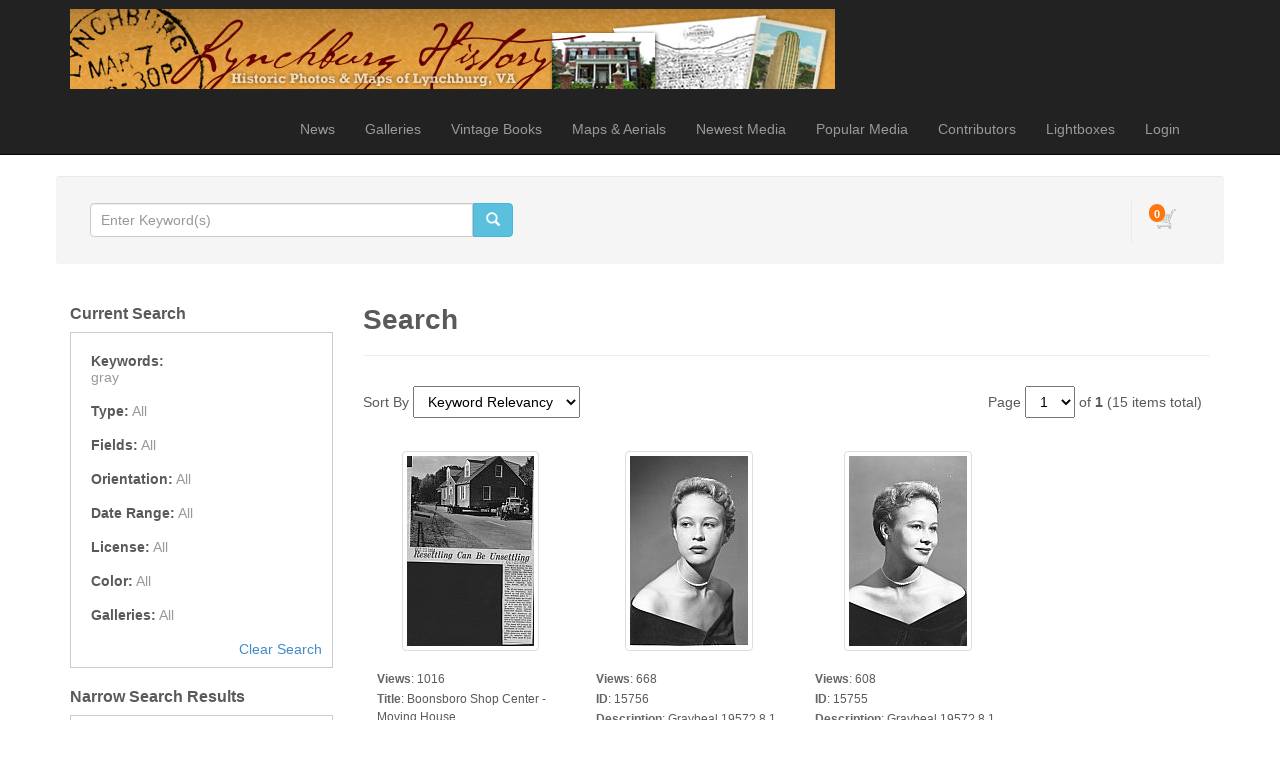

--- FILE ---
content_type: text/html; charset=UTF-8
request_url: http://lynchburghistory.com/search.php?clearSearch=true&searchPhrase=gray
body_size: 9057
content:
<!DOCTYPE HTML>
<html>
<head>
	<meta http-equiv="X-UA-Compatible" content="IE=edge">
<meta http-equiv="Content-Type" content="text/html; charset=utf-8">
<title>Lynchburg History</title>
<meta name="description" content="LynchburgHistory.com contains a broad photographic history of Lynchburg, Virginia, and the surrounding area.">
<meta name="keywords" content="Lynchburg VA, Lynchburg Virginia, Lynchburg maps, Lynchburg pictures, Lynchburg photos">
<meta name="robots" content="index, follow">

<meta name="viewport" content="width=device-width, initial-scale=1.0">
<link href="http://lynchburghistory.com/assets/themes/modern/css/bootstrap.min.css" rel="stylesheet" media="screen">

<!-- HTML5 shim and Respond.js IE8 support of HTML5 elements and media queries -->
<!--[if lt IE 9]>
	<script src="http://lynchburghistory.com/assets/themes/modern/js/html5shiv.js"></script>
	<script src="http://lynchburghistory.com/assets/themes/modern/js/respond.min.js"></script>
<![endif]-->


<script type="text/javascript" src="http://lynchburghistory.com/assets/javascript/jquery/jquery.min.js"></script>

<script type="text/javascript" src="http://lynchburghistory.com/assets/javascript/shared.min.js"></script>
<script type="text/javascript" src="http://lynchburghistory.com/assets/themes/modern/js/theme.js"></script>
<script type="text/javascript" src="http://lynchburghistory.com/assets/javascript/public.min.js"></script>  
<script type="text/javascript" src="http://lynchburghistory.com/assets/jwplayer/jwplayer.min.js"></script>



<script type="text/javascript" language="javascript">
<!--
	var baseURL 	= 'http://lynchburghistory.com';
	var theme		= 'modern';
	var colorScheme	= 'style.main';
	var imgPath		= 'http://lynchburghistory.com/assets/themes/modern/images';
	var pageID		= 'search';
	var pageMode	= '';
	var miniCart	= '1';	
	var browser 	= {  'mobile':'0',  'iOS':'0'  }
	
	
		/*
	* Disable right clicking
	*/
	$(function()
	{
		$(document).bind("contextmenu",function(e)
		{
       		return false;
    	});
	});
	
	/*
	* Currency Variables
	*/
	var numset = new Object();
	numset.cur_hide_denotation = 1;
	numset.cur_currency_id = '1';
	numset.cur_name = "United States Dollar";
	numset.cur_code = "USD";
	numset.cur_denotation = "$";
	numset.cur_denotation_reset = '$';
	numset.cur_decimal_separator = ".";
	numset.cur_decimal_places = 2;
	numset.cur_thousands_separator = ",";		
	numset.cur_pos_num_format = 1;
	numset.cur_neg_num_format = 7;
	numset.exchange_rate = 1;
	/*
	* Number Variables
	*/	
	numset.decimal_separator = ".";
	numset.decimal_places = 2;
	numset.thousands_separator = ",";		
	numset.neg_num_format = 1;
	numset.strip_ezeros = 0;
	/*
	* Tax values
	*/
	numset.tax_a = 0.000;
	numset.tax_b = 0.000;
	numset.tax_c = 0.000;
-->
</script>


	<link rel="stylesheet" type="text/css" href="http://lynchburghistory.com/assets/themes/modern/style.main.css">


	<script type="text/javascript" src="http://lynchburghistory.com/assets/javascript/colorpicker/js/colorpicker.js"></script>
	<script type="text/javascript" src="http://lynchburghistory.com/assets/javascript/search.js"></script>
	<script>
		var enterKeywords = 'Enter Keyword(s)';
		var requireSearchKeyword = '';
		var searchFormHex = '';
		
		$(function()
		{
			//$('.headerSearchBox').hide();
		});
	</script>
</head>
<body>
	<div id="overlay"></div>
<div id="workbox"></div>
<div id="hoverWindow"><div id="hoverWindowInner"></div></div>
	<div id="container">
			<nav class="navbar navbar-inverse navbar-static-top">
		<div class="container"><!-- Container is centered in page -->
			<!-- Brand and toggle get grouped for better mobile display -->
			<div class="navbar-header">
				<button type="button" class="navbar-toggle" data-toggle="collapse" data-target=".navbar-collapse">
					<span class="sr-only">Toggle navigation</span>
					<span class="icon-bar"></span>
					<span class="icon-bar"></span>
					<span class="icon-bar"></span>
				</button>
				<a href="http://lynchburghistory.com/index.php" class="navbar-brand"><img src="http://lynchburghistory.com/assets/logos/main.logo.jpg" id="mainLogo" class="img-responsive" style="margin-top: -6px;"></a>
			</div>
			<div class="collapse navbar-collapse">
				<ul class="nav navbar-nav topNav">
					<li id="navNews"><a href="http://lynchburghistory.com/news.php">News</a></li>											<li id="navGalleries"><a href="http://lynchburghistory.com/gallery.php?mode=gallery">Galleries</a></li>
					<li id="navBooks"><a href="http://lynchburghistory.com/content.php?id=78">Vintage Books</a></li>
					<li id="navMapsAerials"><a href="http://lynchburghistory.com/content.php?id=82">Maps & Aerials</a></li>
					<li id="navNewestMedia"><a href="http://lynchburghistory.com/gallery.php?mode=newest-media&page=1">Newest Media</a></li>					<li id="navPopularMedia"><a href="http://lynchburghistory.com/gallery.php?mode=popular-media&page=1">Popular Media</a></li>					<li id="navContributors"><a href="http://lynchburghistory.com/contributors.php">Contributors</a></li>										
																		<li><a href="http://lynchburghistory.com/lightboxes.php">Lightboxes</a></li>							<li><a href="http://lynchburghistory.com/login.php?jumpTo=members">Login</a></li>
							<!--<li><a href="http://lynchburghistory.com/create.account.php?jumpTo=members">Create An Account</a></li>-->
															</li>
					
				</ul>
			</div>
		</div>
	</nav>
		<div class="container infoBar well" style="border: 1px solid #FFF;">	
	
		
	<div class="row">		
				
		<div class="col-md-5">
			<form role="search" action="http://lynchburghistory.com/search.php" method="get" id="searchFormTest" class="navbar-form">			
			<input type="hidden" name="clearSearch" value="true">
				<div class="input-group">					
					<input type="text" class="form-control" placeholder="Enter Keyword(s)" name="searchPhrase" id="searchPhrase">
					<div class="input-group-btn">
						<button class="btn btn-info">
							<span class="glyphicon glyphicon-search"></span>
						</button>
					</div>					
				</div>
				<div style="margin-top: 6px;">
										<!--<a href="http://lynchburghistory.com/search.php">Advanced Search</a>-->
					
									</div>
			</form>		
		</div>
		
					

		<div class="col-md-7">
						
				<div class="nav navbar-right">
					<div id="headerCartBox">
						<div id="cartPreviewContainer">
							<div id="miniCartContainer"></div>
							<div style="float: left; position: relative;" class="viewCartLink"><p id="cartItemsCount">0</p><a href="http://lynchburghistory.com/cart.php"><img src="http://lynchburghistory.com/assets/themes/modern/images/cart.icon.png" alt="Your Cart"></a></div>
							<div style="float: left; display:none;" id="cartPreview">
								<a href="http://lynchburghistory.com/cart.php" class="viewCartLink">
								<span id="cartPreviewPrice" style="">$0.00</span><!-- with tax -->
																<span id="cartPreviewCredits" style="display: none;">0 </span> 								</a>
							</div>
						</div>
					</div>
				</div>
				
			<ul class="nav navbar-nav navbar-right">
											</ul>
		</div>
	</div>
</div>		
		
		<form action="search.php" method="get" id="searchForm" class="form-group">
		<input type="hidden" name="postSearchForm" id="postSearchForm" value="1">
		<input type="hidden" name="keywordsExist" id="keywordsExist" value="1">
		
		<div class="container">
			<div class="row">
				
				<div class="col-md-3">
					<h2>Current Search</h2>						
					<div style="margin-bottom: 20px;">
						<div class="currentSearchBox">
													<ul>
								<li>
									<strong>Keywords:</strong>
																														<ul class="keywordQueries">
												<li>
																																																					<span>gray</span>
																																						</li>
											</ul>
																											</li>
								<li><strong>Type:</strong> <span>All</span></li>								<li><strong>Fields:</strong> <span>All</span></li>								<li><strong>Orientation:</strong> <span>All</span></li>								<li><strong>Date Range:</strong> <span>All</span></li>								<li><strong>License:</strong> <span>All</span></li>								<li><strong>Color:</strong> <span>All</span></li>								<li><strong>Galleries:</strong> <span>All</span></li>								<li><a href="http://lynchburghistory.com/search.php?clearSearch=true">Clear Search</a></li>
							</ul>
												</div>
					</div>
					
										
						<h2>Narrow Search Results</h2>						
						<div class="searchOptionsColumn">
							<h2 style="margin-top: 0;">Keywords</h2>
							<div style="position: relative">
								<input type="text" name="searchPhrase" id="searchPhrase2" value="" class="searchInputBox form-control">									
								<p class="searchMatchTerms"><label for="exactMatch">Exact Match</label> <input type="checkbox" name="exactMatch" value="1" id="exactMatch"></p>
							</div>
						
															<h2>Fields</h2>								
								<ul>
									<li style="margin-bottom: 6px;"><input type="checkbox" name="fields[mediaID]" value="ID" id="fieldMediaID" > <label for="fieldMediaID">ID</label></li>
									<li style="margin-bottom: 6px;"><input type="checkbox" name="fields[keywords]" value="Keywords" id="fieldKeywords" > <label for="fieldKeywords">Keywords</label></li>
									<li style="margin-bottom: 6px;"><input type="checkbox" name="fields[title]" value="Title" id="fieldTitle" > <label for="fieldTitle">Title</label></li>
									<li style="margin-bottom: 6px;"><input type="checkbox" name="fields[description]" value="Description" id="fieldDescription" > <label for="fieldDescription">Description</label></li>
									<li style="margin-bottom: 6px;"><input type="checkbox" name="fields[filename]" value="Filename" id="fieldFilename" > <label for="fieldFilename">Filename</label></li>
								</ul>
														
															<h2>Type</h2>								
								<ul>
																			<li style="margin-bottom: 6px;"><input type="checkbox" name="mediaTypes[3]" id="mediaType3" value="3" > <label for="mediaType3">Videos</label></li>
																			<li style="margin-bottom: 6px;"><input type="checkbox" name="mediaTypes[4]" id="mediaType4" value="4" > <label for="mediaType4">Photos</label></li>
																			<li style="margin-bottom: 6px;"><input type="checkbox" name="mediaTypes[5]" id="mediaType5" value="5" > <label for="mediaType5">Vectors</label></li>
																			<li style="margin-bottom: 6px;"><input type="checkbox" name="mediaTypes[12]" id="mediaType12" value="12" > <label for="mediaType12">Other Files</label></li>
																	</ul>
														
							<div style="overflow: auto; clear: both;">
																	
									<div style="float: left; width: 50%">
										<h2>Orientation</h2>
										<ul>
											<li style="margin-bottom: 6px;"><input type="checkbox" name="orientations[portrait]" value="Portrait" id="orientationPortrait" > <label for="orientationPortrait">Portrait</label></li>
											<li style="margin-bottom: 6px;"><input type="checkbox" name="orientations[landscape]" value="Landscape" id="orientationLandscape"  > <label for="orientationLandscape">Landscape</label></li>
											<li style="margin-bottom: 6px;"><input type="checkbox" name="orientations[square]" value="Square" id="orientationSquare" > <label for="orientationSquare">Square</label></li>
										</ul>									
									</div>
																									<div style="float: left; width: 50%">
										<h2>Color</h2>	
										<input type="hidden" name="red" id="red" value="">
										<input type="hidden" name="green" id="green" value="">
										<input type="hidden" name="blue" id="blue" value="">	
										<input type="hidden" name="hex" id="hex" value="">								
										<div id="colorpickerHolder">
											<div></div>
										</div>
									</div>
															</div>
					
															<div>
									<h2>Dates</h2>								
									<input type="hidden" name="searchDate[dateRangeSearch]" id="dateRangeSearch" value="off">
									<p style="padding-bottom: 4px;"><input type="checkbox" name="searchDate[dateRangeSearchCB]" id="dateRangeSearchCB" value="1" > <label for="dateRangeSearchCB">Search In Date Range</label></p>
									<div class="searchDate" style="display: none;">
										<p>From</p>
										<select name="searchDate[fromYear]">
											<option value="2000">2000</option>
<option value="2001">2001</option>
<option value="2002">2002</option>
<option value="2003">2003</option>
<option value="2004">2004</option>
<option value="2005">2005</option>
<option value="2006">2006</option>
<option value="2007">2007</option>
<option value="2008">2008</option>
<option value="2009">2009</option>
<option value="2010">2010</option>
<option value="2011">2011</option>
<option value="2012">2012</option>
<option value="2013">2013</option>
<option value="2014">2014</option>
<option value="2015">2015</option>
<option value="2016">2016</option>
<option value="2017">2017</option>
<option value="2018">2018</option>
<option value="2019">2019</option>
<option value="2020">2020</option>
<option value="2021">2021</option>
<option value="2022">2022</option>
<option value="2023">2023</option>
<option value="2024">2024</option>
<option value="2025">2025</option>
<option value="2026">2026</option>

										</select>
										<select name="searchDate[fromMonth]">
											<option value="01">01</option>
<option value="02">02</option>
<option value="03">03</option>
<option value="04">04</option>
<option value="05">05</option>
<option value="06">06</option>
<option value="07">07</option>
<option value="08">08</option>
<option value="09">09</option>
<option value="10">10</option>
<option value="11">11</option>
<option value="12">12</option>

										</select>
										<select name="searchDate[fromDay]">
											<option value="01">01</option>
<option value="02">02</option>
<option value="03">03</option>
<option value="04">04</option>
<option value="05">05</option>
<option value="06">06</option>
<option value="07">07</option>
<option value="08">08</option>
<option value="09">09</option>
<option value="10">10</option>
<option value="11">11</option>
<option value="12">12</option>
<option value="13">13</option>
<option value="14">14</option>
<option value="15">15</option>
<option value="16">16</option>
<option value="17">17</option>
<option value="18">18</option>
<option value="19">19</option>
<option value="20">20</option>
<option value="21">21</option>
<option value="22">22</option>
<option value="23">23</option>
<option value="24">24</option>
<option value="25">25</option>
<option value="26">26</option>
<option value="27">27</option>
<option value="28">28</option>
<option value="29">29</option>
<option value="30">30</option>
<option value="31">31</option>

										</select>
										<p>To</p>
										<select name="searchDate[toYear]">
											<option value="2026" selected="selected">2026</option>
<option value="2025">2025</option>
<option value="2024">2024</option>
<option value="2023">2023</option>
<option value="2022">2022</option>
<option value="2021">2021</option>
<option value="2020">2020</option>
<option value="2019">2019</option>
<option value="2018">2018</option>
<option value="2017">2017</option>
<option value="2016">2016</option>
<option value="2015">2015</option>
<option value="2014">2014</option>
<option value="2013">2013</option>
<option value="2012">2012</option>
<option value="2011">2011</option>
<option value="2010">2010</option>
<option value="2009">2009</option>
<option value="2008">2008</option>
<option value="2007">2007</option>
<option value="2006">2006</option>
<option value="2005">2005</option>
<option value="2004">2004</option>
<option value="2003">2003</option>
<option value="2002">2002</option>
<option value="2001">2001</option>
<option value="2000">2000</option>

										</select>
										<select name="searchDate[toMonth]">
											<option value="01" selected="selected">01</option>
<option value="02">02</option>
<option value="03">03</option>
<option value="04">04</option>
<option value="05">05</option>
<option value="06">06</option>
<option value="07">07</option>
<option value="08">08</option>
<option value="09">09</option>
<option value="10">10</option>
<option value="11">11</option>
<option value="12">12</option>

										</select>
										<select name="searchDate[toDay]">
											<option value="01">01</option>
<option value="02">02</option>
<option value="03">03</option>
<option value="04">04</option>
<option value="05">05</option>
<option value="06">06</option>
<option value="07">07</option>
<option value="08">08</option>
<option value="09">09</option>
<option value="10">10</option>
<option value="11">11</option>
<option value="12">12</option>
<option value="13">13</option>
<option value="14">14</option>
<option value="15">15</option>
<option value="16">16</option>
<option value="17">17</option>
<option value="18" selected="selected">18</option>
<option value="19">19</option>
<option value="20">20</option>
<option value="21">21</option>
<option value="22">22</option>
<option value="23">23</option>
<option value="24">24</option>
<option value="25">25</option>
<option value="26">26</option>
<option value="27">27</option>
<option value="28">28</option>
<option value="29">29</option>
<option value="30">30</option>
<option value="31">31</option>

										</select>
									</div>
								</div>
														
															<h2>License Type</h2>							
								<!--
								<ul>
									<li style="margin-bottom: 6px;"><input type="checkbox" name="licenses[royaltyFree]" value="Royalty Free" id="licenseRoyaltyFree" > <label for="licenseRoyaltyFree">Royalty Free</label></li>
									<li style="margin-bottom: 6px;"><input type="checkbox" name="licenses[free]" value="Free" id="licenseFree" > <label for="licenseFree">Free</label></li>
									<li style="margin-bottom: 6px;"><input type="checkbox" name="licenses[contactUs]" value="Contact Us" id="licenseContactUs" > <label for="licenseContactUs">Contact Us</label></li>										
									<li style="margin-bottom: 6px;"><input type="checkbox" name="licenses[extended]" value="Extended License" id="licenseExtended" > <label for="licenseExtended">Extended License</label></li>
									<li style="margin-bottom: 6px;"><input type="checkbox" name="licenses[editorial]" value="Editorial Use" id="licenseEditorial" > <label for="licenseEditorial">Editorial Use</label></li>
								</ul>
								-->
								
								<ul>
																			<li style="margin-bottom: 6px;"><input type="checkbox" name="licenses[1]" value="1" id="lic1" > <label for="lic1">Royalty Free</label></li>	
																			<li style="margin-bottom: 6px;"><input type="checkbox" name="licenses[3]" value="3" id="lic3" > <label for="lic3">Contact Us</label></li>	
																			<li style="margin-bottom: 6px;"><input type="checkbox" name="licenses[4]" value="4" id="lic4" > <label for="lic4">Free</label></li>	
																			<li style="margin-bottom: 6px;"><input type="checkbox" name="licenses[5]" value="5" id="lic5" > <label for="lic5">Editorial Use</label></li>	
																			<li style="margin-bottom: 6px;"><input type="checkbox" name="licenses[6]" value="6" id="lic6" > <label for="lic6">Extended</label></li>	
																	</ul>
								
														
															<h2>Galleries</h2>
								<ul>
																			<li style="margin-bottom: 6px;"><input type="checkbox" name="galleries[]" id="gallery60" value="60" > <label for="gallery60">Canal photos from Gibson Hobbs</label></li>
																			<li style="margin-bottom: 6px;"><input type="checkbox" name="galleries[]" id="gallery57" value="57" > <label for="gallery57">Department of Historic Recources</label></li>
																			<li style="margin-bottom: 6px;"><input type="checkbox" name="galleries[]" id="gallery4" value="4" > <label for="gallery4">Ferol Briggs Lynchburg Architecture</label></li>
																			<li style="margin-bottom: 6px;"><input type="checkbox" name="galleries[]" id="gallery17" value="17" > <label for="gallery17">Images from Books</label></li>
																			<li style="margin-bottom: 6px;"><input type="checkbox" name="galleries[]" id="gallery22" value="22" > <label for="gallery22">Jimmie Ray Collection</label></li>
																			<li style="margin-bottom: 6px;"><input type="checkbox" name="galleries[]" id="gallery3" value="3" > <label for="gallery3">Jones Memorial Library Collection</label></li>
																			<li style="margin-bottom: 6px;"><input type="checkbox" name="galleries[]" id="gallery24" value="24" > <label for="gallery24">Joy Graybill's Postcards</label></li>
																			<li style="margin-bottom: 6px;"><input type="checkbox" name="galleries[]" id="gallery48" value="48" > <label for="gallery48">LRHA Photos</label></li>
																			<li style="margin-bottom: 6px;"><input type="checkbox" name="galleries[]" id="gallery23" value="23" > <label for="gallery23">Lynchburg Historical Foundation Photos</label></li>
																			<li style="margin-bottom: 6px;"><input type="checkbox" name="galleries[]" id="gallery65" value="65" > <label for="gallery65">Lynchburg Museum System</label></li>
																			<li style="margin-bottom: 6px;"><input type="checkbox" name="galleries[]" id="gallery20" value="20" > <label for="gallery20">Lynchburg News Collection</label></li>
																			<li style="margin-bottom: 6px;"><input type="checkbox" name="galleries[]" id="gallery59" value="59" > <label for="gallery59">Miscellaneous</label></li>
																			<li style="margin-bottom: 6px;"><input type="checkbox" name="galleries[]" id="gallery51" value="51" > <label for="gallery51">Moore Family Albums</label></li>
																			<li style="margin-bottom: 6px;"><input type="checkbox" name="galleries[]" id="gallery63" value="63" > <label for="gallery63">Parker Studio</label></li>
																			<li style="margin-bottom: 6px;"><input type="checkbox" name="galleries[]" id="gallery7" value="7" > <label for="gallery7">S. O. Fisher Collection</label></li>
																			<li style="margin-bottom: 6px;"><input type="checkbox" name="galleries[]" id="gallery58" value="58" > <label for="gallery58">School Administration Photos</label></li>
																			<li style="margin-bottom: 6px;"><input type="checkbox" name="galleries[]" id="gallery6" value="6" > <label for="gallery6">Victor Langley Wood Collection</label></li>
																			<li style="margin-bottom: 6px;"><input type="checkbox" name="galleries[]" id="gallery47" value="47" > <label for="gallery47">Featured</label></li>
																	</ul>
														
							<br><br>						
							<input type="button" value="SEARCH" style="width: 100%;" class="btn btn-xs btn-primary" id="searchButton">							
							<br><br>
						
						</div>
									</div>
				
					
				<div class="col-md-9">
					
					<h1>Search</h1>
					<hr>						
																		<p class="sortByContainer">
								Sort By  
								<select name="searchSortBy" id="searchSortBy">
									<option value="relevancy" selected="selected">Keyword Relevancy</option>
<option value="date_added">Date Added</option>
<option value="media_id">ID</option>
<option value="title">Title</option>
<option value="filename">Filename</option>
<option value="filesize">File Size</option>
<option value="width">Width</option>
<option value="height">Height</option>
<option value="views">Views</option>

								</select>
								<!--
								<select name="searchSortType" id="searchSortType">
									<option value="asc">Ascending</option>
<option value="desc" selected="selected">Descending</option>

								</select>
								-->
							</p>
							
							<div class="paging">
	Page
	<select class="pagingPageNumber">
					<option value="http://lynchburghistory.com/search.php?&id=&page=1" selected="selected">1</option>
			</select> 
	of <strong>1</strong> <span class="totalResults">(15 items total)</span> &nbsp;
	
	
	<!--http://lynchburghistory.com/search.php?&id=&page=-->
</div>
							<div id="mediaListContainer">
																	<div class="mediaContainer" style="width: 215px" id="mediaContainer7423">
	<div class="mcPadding">
		<div class="mediaThumbContainer loader1Center" id="thumb7423" style="height: 210px; width: 190px;"><a href="http://lynchburghistory.com/media.details.php?mediaID=7423"><img src="http://lynchburghistory.com/assets/cache/idMzI0NzU5OWI0MTVkNjk=-df24269ab1d170ed1642c3d39dc9015b.jpg" class="img-thumbnail img-responsive mediaThumb showHoverWindow" mediaID="MzI0NzU5OWI0MTVkNjk=" alt="Boonsboro Shop Center - Moving House October 25, 1964"></a></div>
		<ul class="mediaContent">
							<li>
											<span class="mediaDetailLabel mediaDetailLabelviews">Views</span>: <span class="mediaDetailValue mediaDetailValueviews">
												
							1016
												</span>
									</li>
							<li>
											<span class="mediaDetailLabel mediaDetailLabeltitle">Title</span>: <span class="mediaDetailValue mediaDetailValuetitle">
												
							Boonsboro Shop Center - Moving House...
												</span>
									</li>
							<li>
											<span class="mediaDetailLabel mediaDetailLabelid">ID</span>: <span class="mediaDetailValue mediaDetailValueid">
												
							7423
												</span>
									</li>
							<li>
											<span class="mediaDetailLabel mediaDetailLabeldescription">Description</span>: <span class="mediaDetailValue mediaDetailValuedescription">
												
							The Boonsboro Shopping Center...
												</span>
									</li>
									<li class="mediaContainerIcons">
				<div><img src="http://lynchburghistory.com/assets/themes/modern/images/lightbox.icon.0.png" inLightbox="0" lightboxItemID="0" mediaID="7423" id="addToLightboxButton7423" class="mediaContainerIcon addToLightboxButton" title="Lightbox"></div>				<div><img src="http://lynchburghistory.com/assets/themes/modern/images/email.icon.0.png" class="mediaContainerIcon emailToFriend" mediaID="7423" title="Email"></div>				<div><img src="http://lynchburghistory.com/assets/themes/modern/images/package.icon.0.png" class="mediaContainerIcon assignToPackageButton" mediaID="7423" title="Assign To Package"></div>								<div>
					<div class="thumbDownloadContainer" id="thumbDownloadContainer7423"></div>
					<img src="http://lynchburghistory.com/assets/themes/modern/images/download.icon.0.png" mediaID="7423" id="downloadMediaButton7423" class="mediaContainerIcon downloadMediaButton" title="Download">
				</div>
							</li>
		</ul>
	</div>
</div>
																	<div class="mediaContainer" style="width: 215px" id="mediaContainer15756">
	<div class="mcPadding">
		<div class="mediaThumbContainer loader1Center" id="thumb15756" style="height: 210px; width: 190px;"><a href="http://lynchburghistory.com/media.details.php?mediaID=15756"><img src="http://lynchburghistory.com/assets/cache/idNjU3NTE1OTliNDE1ZDY5-ea09fbffac3d15cd6d5a05cf1850fb7a.jpg" class="img-thumbnail img-responsive mediaThumb showHoverWindow" mediaID="NjU3NTE1OTliNDE1ZDY5" alt=""></a></div>
		<ul class="mediaContent">
							<li>
											<span class="mediaDetailLabel mediaDetailLabelviews">Views</span>: <span class="mediaDetailValue mediaDetailValueviews">
												
							668
												</span>
									</li>
							<li>
									</li>
							<li>
											<span class="mediaDetailLabel mediaDetailLabelid">ID</span>: <span class="mediaDetailValue mediaDetailValueid">
												
							15756
												</span>
									</li>
							<li>
											<span class="mediaDetailLabel mediaDetailLabeldescription">Description</span>: <span class="mediaDetailValue mediaDetailValuedescription">
												
							Graybeal,1957?,8,1 Portrait,3717
												</span>
									</li>
									<li class="mediaContainerIcons">
				<div><img src="http://lynchburghistory.com/assets/themes/modern/images/lightbox.icon.0.png" inLightbox="0" lightboxItemID="0" mediaID="15756" id="addToLightboxButton15756" class="mediaContainerIcon addToLightboxButton" title="Lightbox"></div>				<div><img src="http://lynchburghistory.com/assets/themes/modern/images/email.icon.0.png" class="mediaContainerIcon emailToFriend" mediaID="15756" title="Email"></div>				<div><img src="http://lynchburghistory.com/assets/themes/modern/images/package.icon.0.png" class="mediaContainerIcon assignToPackageButton" mediaID="15756" title="Assign To Package"></div>								<div>
					<div class="thumbDownloadContainer" id="thumbDownloadContainer15756"></div>
					<img src="http://lynchburghistory.com/assets/themes/modern/images/download.icon.0.png" mediaID="15756" id="downloadMediaButton15756" class="mediaContainerIcon downloadMediaButton" title="Download">
				</div>
							</li>
		</ul>
	</div>
</div>
																	<div class="mediaContainer" style="width: 215px" id="mediaContainer15755">
	<div class="mcPadding">
		<div class="mediaThumbContainer loader1Center" id="thumb15755" style="height: 210px; width: 190px;"><a href="http://lynchburghistory.com/media.details.php?mediaID=15755"><img src="http://lynchburghistory.com/assets/cache/idNTU3NTE1OTliNDE1ZDY5-8c4d6c2c71abdfb620f01e033ced94e5.jpg" class="img-thumbnail img-responsive mediaThumb showHoverWindow" mediaID="NTU3NTE1OTliNDE1ZDY5" alt=""></a></div>
		<ul class="mediaContent">
							<li>
											<span class="mediaDetailLabel mediaDetailLabelviews">Views</span>: <span class="mediaDetailValue mediaDetailValueviews">
												
							608
												</span>
									</li>
							<li>
									</li>
							<li>
											<span class="mediaDetailLabel mediaDetailLabelid">ID</span>: <span class="mediaDetailValue mediaDetailValueid">
												
							15755
												</span>
									</li>
							<li>
											<span class="mediaDetailLabel mediaDetailLabeldescription">Description</span>: <span class="mediaDetailValue mediaDetailValuedescription">
												
							Graybeal,1957?,8,1 Portrait,3717
												</span>
									</li>
									<li class="mediaContainerIcons">
				<div><img src="http://lynchburghistory.com/assets/themes/modern/images/lightbox.icon.0.png" inLightbox="0" lightboxItemID="0" mediaID="15755" id="addToLightboxButton15755" class="mediaContainerIcon addToLightboxButton" title="Lightbox"></div>				<div><img src="http://lynchburghistory.com/assets/themes/modern/images/email.icon.0.png" class="mediaContainerIcon emailToFriend" mediaID="15755" title="Email"></div>				<div><img src="http://lynchburghistory.com/assets/themes/modern/images/package.icon.0.png" class="mediaContainerIcon assignToPackageButton" mediaID="15755" title="Assign To Package"></div>								<div>
					<div class="thumbDownloadContainer" id="thumbDownloadContainer15755"></div>
					<img src="http://lynchburghistory.com/assets/themes/modern/images/download.icon.0.png" mediaID="15755" id="downloadMediaButton15755" class="mediaContainerIcon downloadMediaButton" title="Download">
				</div>
							</li>
		</ul>
	</div>
</div>
																	<div class="mediaContainer" style="width: 215px" id="mediaContainer15754">
	<div class="mcPadding">
		<div class="mediaThumbContainer loader1Center" id="thumb15754" style="height: 210px; width: 190px;"><a href="http://lynchburghistory.com/media.details.php?mediaID=15754"><img src="http://lynchburghistory.com/assets/cache/idNDU3NTE1OTliNDE1ZDY5-c4b81d9be9b6acb9d9f471230f155f74.jpg" class="img-thumbnail img-responsive mediaThumb showHoverWindow" mediaID="NDU3NTE1OTliNDE1ZDY5" alt=""></a></div>
		<ul class="mediaContent">
							<li>
											<span class="mediaDetailLabel mediaDetailLabelviews">Views</span>: <span class="mediaDetailValue mediaDetailValueviews">
												
							672
												</span>
									</li>
							<li>
									</li>
							<li>
											<span class="mediaDetailLabel mediaDetailLabelid">ID</span>: <span class="mediaDetailValue mediaDetailValueid">
												
							15754
												</span>
									</li>
							<li>
											<span class="mediaDetailLabel mediaDetailLabeldescription">Description</span>: <span class="mediaDetailValue mediaDetailValuedescription">
												
							Graybeal,1957?,8,1 Portrait,3717
												</span>
									</li>
									<li class="mediaContainerIcons">
				<div><img src="http://lynchburghistory.com/assets/themes/modern/images/lightbox.icon.0.png" inLightbox="0" lightboxItemID="0" mediaID="15754" id="addToLightboxButton15754" class="mediaContainerIcon addToLightboxButton" title="Lightbox"></div>				<div><img src="http://lynchburghistory.com/assets/themes/modern/images/email.icon.0.png" class="mediaContainerIcon emailToFriend" mediaID="15754" title="Email"></div>				<div><img src="http://lynchburghistory.com/assets/themes/modern/images/package.icon.0.png" class="mediaContainerIcon assignToPackageButton" mediaID="15754" title="Assign To Package"></div>								<div>
					<div class="thumbDownloadContainer" id="thumbDownloadContainer15754"></div>
					<img src="http://lynchburghistory.com/assets/themes/modern/images/download.icon.0.png" mediaID="15754" id="downloadMediaButton15754" class="mediaContainerIcon downloadMediaButton" title="Download">
				</div>
							</li>
		</ul>
	</div>
</div>
																	<div class="mediaContainer" style="width: 215px" id="mediaContainer15753">
	<div class="mcPadding">
		<div class="mediaThumbContainer loader1Center" id="thumb15753" style="height: 210px; width: 190px;"><a href="http://lynchburghistory.com/media.details.php?mediaID=15753"><img src="http://lynchburghistory.com/assets/cache/idMzU3NTE1OTliNDE1ZDY5-11b9e2708545abe73949d03a664f93a0.jpg" class="img-thumbnail img-responsive mediaThumb showHoverWindow" mediaID="MzU3NTE1OTliNDE1ZDY5" alt=""></a></div>
		<ul class="mediaContent">
							<li>
											<span class="mediaDetailLabel mediaDetailLabelviews">Views</span>: <span class="mediaDetailValue mediaDetailValueviews">
												
							682
												</span>
									</li>
							<li>
									</li>
							<li>
											<span class="mediaDetailLabel mediaDetailLabelid">ID</span>: <span class="mediaDetailValue mediaDetailValueid">
												
							15753
												</span>
									</li>
							<li>
											<span class="mediaDetailLabel mediaDetailLabeldescription">Description</span>: <span class="mediaDetailValue mediaDetailValuedescription">
												
							Graybeal,1957?,8,1 Portrait,3717
												</span>
									</li>
									<li class="mediaContainerIcons">
				<div><img src="http://lynchburghistory.com/assets/themes/modern/images/lightbox.icon.0.png" inLightbox="0" lightboxItemID="0" mediaID="15753" id="addToLightboxButton15753" class="mediaContainerIcon addToLightboxButton" title="Lightbox"></div>				<div><img src="http://lynchburghistory.com/assets/themes/modern/images/email.icon.0.png" class="mediaContainerIcon emailToFriend" mediaID="15753" title="Email"></div>				<div><img src="http://lynchburghistory.com/assets/themes/modern/images/package.icon.0.png" class="mediaContainerIcon assignToPackageButton" mediaID="15753" title="Assign To Package"></div>								<div>
					<div class="thumbDownloadContainer" id="thumbDownloadContainer15753"></div>
					<img src="http://lynchburghistory.com/assets/themes/modern/images/download.icon.0.png" mediaID="15753" id="downloadMediaButton15753" class="mediaContainerIcon downloadMediaButton" title="Download">
				</div>
							</li>
		</ul>
	</div>
</div>
																	<div class="mediaContainer" style="width: 215px" id="mediaContainer15752">
	<div class="mcPadding">
		<div class="mediaThumbContainer loader1Center" id="thumb15752" style="height: 210px; width: 190px;"><a href="http://lynchburghistory.com/media.details.php?mediaID=15752"><img src="http://lynchburghistory.com/assets/cache/idMjU3NTE1OTliNDE1ZDY5-f9c97c23389d97d608745685f058b4d8.jpg" class="img-thumbnail img-responsive mediaThumb showHoverWindow" mediaID="MjU3NTE1OTliNDE1ZDY5" alt=""></a></div>
		<ul class="mediaContent">
							<li>
											<span class="mediaDetailLabel mediaDetailLabelviews">Views</span>: <span class="mediaDetailValue mediaDetailValueviews">
												
							681
												</span>
									</li>
							<li>
									</li>
							<li>
											<span class="mediaDetailLabel mediaDetailLabelid">ID</span>: <span class="mediaDetailValue mediaDetailValueid">
												
							15752
												</span>
									</li>
							<li>
											<span class="mediaDetailLabel mediaDetailLabeldescription">Description</span>: <span class="mediaDetailValue mediaDetailValuedescription">
												
							Graybeal,1957?,8,1 Portrait,3717
												</span>
									</li>
									<li class="mediaContainerIcons">
				<div><img src="http://lynchburghistory.com/assets/themes/modern/images/lightbox.icon.0.png" inLightbox="0" lightboxItemID="0" mediaID="15752" id="addToLightboxButton15752" class="mediaContainerIcon addToLightboxButton" title="Lightbox"></div>				<div><img src="http://lynchburghistory.com/assets/themes/modern/images/email.icon.0.png" class="mediaContainerIcon emailToFriend" mediaID="15752" title="Email"></div>				<div><img src="http://lynchburghistory.com/assets/themes/modern/images/package.icon.0.png" class="mediaContainerIcon assignToPackageButton" mediaID="15752" title="Assign To Package"></div>								<div>
					<div class="thumbDownloadContainer" id="thumbDownloadContainer15752"></div>
					<img src="http://lynchburghistory.com/assets/themes/modern/images/download.icon.0.png" mediaID="15752" id="downloadMediaButton15752" class="mediaContainerIcon downloadMediaButton" title="Download">
				</div>
							</li>
		</ul>
	</div>
</div>
																	<div class="mediaContainer" style="width: 215px" id="mediaContainer15751">
	<div class="mcPadding">
		<div class="mediaThumbContainer loader1Center" id="thumb15751" style="height: 210px; width: 190px;"><a href="http://lynchburghistory.com/media.details.php?mediaID=15751"><img src="http://lynchburghistory.com/assets/cache/idMTU3NTE1OTliNDE1ZDY5-d2486ad6db25508e92ee5fe2273c9879.jpg" class="img-thumbnail img-responsive mediaThumb showHoverWindow" mediaID="MTU3NTE1OTliNDE1ZDY5" alt=""></a></div>
		<ul class="mediaContent">
							<li>
											<span class="mediaDetailLabel mediaDetailLabelviews">Views</span>: <span class="mediaDetailValue mediaDetailValueviews">
												
							761
												</span>
									</li>
							<li>
									</li>
							<li>
											<span class="mediaDetailLabel mediaDetailLabelid">ID</span>: <span class="mediaDetailValue mediaDetailValueid">
												
							15751
												</span>
									</li>
							<li>
											<span class="mediaDetailLabel mediaDetailLabeldescription">Description</span>: <span class="mediaDetailValue mediaDetailValuedescription">
												
							Graybeal,1957?,8,1 Portrait,3717
												</span>
									</li>
									<li class="mediaContainerIcons">
				<div><img src="http://lynchburghistory.com/assets/themes/modern/images/lightbox.icon.0.png" inLightbox="0" lightboxItemID="0" mediaID="15751" id="addToLightboxButton15751" class="mediaContainerIcon addToLightboxButton" title="Lightbox"></div>				<div><img src="http://lynchburghistory.com/assets/themes/modern/images/email.icon.0.png" class="mediaContainerIcon emailToFriend" mediaID="15751" title="Email"></div>				<div><img src="http://lynchburghistory.com/assets/themes/modern/images/package.icon.0.png" class="mediaContainerIcon assignToPackageButton" mediaID="15751" title="Assign To Package"></div>								<div>
					<div class="thumbDownloadContainer" id="thumbDownloadContainer15751"></div>
					<img src="http://lynchburghistory.com/assets/themes/modern/images/download.icon.0.png" mediaID="15751" id="downloadMediaButton15751" class="mediaContainerIcon downloadMediaButton" title="Download">
				</div>
							</li>
		</ul>
	</div>
</div>
																	<div class="mediaContainer" style="width: 215px" id="mediaContainer15750">
	<div class="mcPadding">
		<div class="mediaThumbContainer loader1Center" id="thumb15750" style="height: 210px; width: 190px;"><a href="http://lynchburghistory.com/media.details.php?mediaID=15750"><img src="http://lynchburghistory.com/assets/cache/idMDU3NTE1OTliNDE1ZDY5-010a1c3ebe0d8289b1bf461515ecafe4.jpg" class="img-thumbnail img-responsive mediaThumb showHoverWindow" mediaID="MDU3NTE1OTliNDE1ZDY5" alt=""></a></div>
		<ul class="mediaContent">
							<li>
											<span class="mediaDetailLabel mediaDetailLabelviews">Views</span>: <span class="mediaDetailValue mediaDetailValueviews">
												
							632
												</span>
									</li>
							<li>
									</li>
							<li>
											<span class="mediaDetailLabel mediaDetailLabelid">ID</span>: <span class="mediaDetailValue mediaDetailValueid">
												
							15750
												</span>
									</li>
							<li>
											<span class="mediaDetailLabel mediaDetailLabeldescription">Description</span>: <span class="mediaDetailValue mediaDetailValuedescription">
												
							Graybeal,1957?,8,1 Portrait,3717
												</span>
									</li>
									<li class="mediaContainerIcons">
				<div><img src="http://lynchburghistory.com/assets/themes/modern/images/lightbox.icon.0.png" inLightbox="0" lightboxItemID="0" mediaID="15750" id="addToLightboxButton15750" class="mediaContainerIcon addToLightboxButton" title="Lightbox"></div>				<div><img src="http://lynchburghistory.com/assets/themes/modern/images/email.icon.0.png" class="mediaContainerIcon emailToFriend" mediaID="15750" title="Email"></div>				<div><img src="http://lynchburghistory.com/assets/themes/modern/images/package.icon.0.png" class="mediaContainerIcon assignToPackageButton" mediaID="15750" title="Assign To Package"></div>								<div>
					<div class="thumbDownloadContainer" id="thumbDownloadContainer15750"></div>
					<img src="http://lynchburghistory.com/assets/themes/modern/images/download.icon.0.png" mediaID="15750" id="downloadMediaButton15750" class="mediaContainerIcon downloadMediaButton" title="Download">
				</div>
							</li>
		</ul>
	</div>
</div>
																	<div class="mediaContainer" style="width: 215px" id="mediaContainer15749">
	<div class="mcPadding">
		<div class="mediaThumbContainer loader1Center" id="thumb15749" style="height: 210px; width: 190px;"><a href="http://lynchburghistory.com/media.details.php?mediaID=15749"><img src="http://lynchburghistory.com/assets/cache/idOTQ3NTE1OTliNDE1ZDY5-8f8243951be1822940ee565ef5a086c7.jpg" class="img-thumbnail img-responsive mediaThumb showHoverWindow" mediaID="OTQ3NTE1OTliNDE1ZDY5" alt=""></a></div>
		<ul class="mediaContent">
							<li>
											<span class="mediaDetailLabel mediaDetailLabelviews">Views</span>: <span class="mediaDetailValue mediaDetailValueviews">
												
							664
												</span>
									</li>
							<li>
									</li>
							<li>
											<span class="mediaDetailLabel mediaDetailLabelid">ID</span>: <span class="mediaDetailValue mediaDetailValueid">
												
							15749
												</span>
									</li>
							<li>
											<span class="mediaDetailLabel mediaDetailLabeldescription">Description</span>: <span class="mediaDetailValue mediaDetailValuedescription">
												
							Graybeal,1957?,8,1 Portrait,3717
												</span>
									</li>
									<li class="mediaContainerIcons">
				<div><img src="http://lynchburghistory.com/assets/themes/modern/images/lightbox.icon.0.png" inLightbox="0" lightboxItemID="0" mediaID="15749" id="addToLightboxButton15749" class="mediaContainerIcon addToLightboxButton" title="Lightbox"></div>				<div><img src="http://lynchburghistory.com/assets/themes/modern/images/email.icon.0.png" class="mediaContainerIcon emailToFriend" mediaID="15749" title="Email"></div>				<div><img src="http://lynchburghistory.com/assets/themes/modern/images/package.icon.0.png" class="mediaContainerIcon assignToPackageButton" mediaID="15749" title="Assign To Package"></div>								<div>
					<div class="thumbDownloadContainer" id="thumbDownloadContainer15749"></div>
					<img src="http://lynchburghistory.com/assets/themes/modern/images/download.icon.0.png" mediaID="15749" id="downloadMediaButton15749" class="mediaContainerIcon downloadMediaButton" title="Download">
				</div>
							</li>
		</ul>
	</div>
</div>
																	<div class="mediaContainer" style="width: 215px" id="mediaContainer14079">
	<div class="mcPadding">
		<div class="mediaThumbContainer loader1Center" id="thumb14079" style="height: 210px; width: 190px;"><a href="http://lynchburghistory.com/media.details.php?mediaID=14079"><img src="http://lynchburghistory.com/assets/cache/idOTcwNDE1OTliNDE1ZDY5-c3f13940c025b8927ed9a4e0bddfd6ad.jpg" class="img-thumbnail img-responsive mediaThumb showHoverWindow" mediaID="OTcwNDE1OTliNDE1ZDY5" alt="Rivermont Park Casino"></a></div>
		<ul class="mediaContent">
							<li>
											<span class="mediaDetailLabel mediaDetailLabelviews">Views</span>: <span class="mediaDetailValue mediaDetailValueviews">
												
							6056
												</span>
									</li>
							<li>
											<span class="mediaDetailLabel mediaDetailLabeltitle">Title</span>: <span class="mediaDetailValue mediaDetailValuetitle">
												
							Rivermont Park Casino
												</span>
									</li>
							<li>
											<span class="mediaDetailLabel mediaDetailLabelid">ID</span>: <span class="mediaDetailValue mediaDetailValueid">
												
							14079
												</span>
									</li>
							<li>
											<span class="mediaDetailLabel mediaDetailLabeldescription">Description</span>: <span class="mediaDetailValue mediaDetailValuedescription">
												
							From the Joy Graybill Collection
												</span>
									</li>
									<li class="mediaContainerIcons">
				<div><img src="http://lynchburghistory.com/assets/themes/modern/images/lightbox.icon.0.png" inLightbox="0" lightboxItemID="0" mediaID="14079" id="addToLightboxButton14079" class="mediaContainerIcon addToLightboxButton" title="Lightbox"></div>				<div><img src="http://lynchburghistory.com/assets/themes/modern/images/email.icon.0.png" class="mediaContainerIcon emailToFriend" mediaID="14079" title="Email"></div>				<div><img src="http://lynchburghistory.com/assets/themes/modern/images/package.icon.0.png" class="mediaContainerIcon assignToPackageButton" mediaID="14079" title="Assign To Package"></div>								<div>
					<div class="thumbDownloadContainer" id="thumbDownloadContainer14079"></div>
					<img src="http://lynchburghistory.com/assets/themes/modern/images/download.icon.0.png" mediaID="14079" id="downloadMediaButton14079" class="mediaContainerIcon downloadMediaButton" title="Download">
				</div>
							</li>
		</ul>
	</div>
</div>
																	<div class="mediaContainer" style="width: 215px" id="mediaContainer14072">
	<div class="mcPadding">
		<div class="mediaThumbContainer loader1Center" id="thumb14072" style="height: 210px; width: 190px;"><a href="http://lynchburghistory.com/media.details.php?mediaID=14072"><img src="http://lynchburghistory.com/assets/cache/idMjcwNDE1OTliNDE1ZDY5-e3fb955f1b9d698ee32d5c7ec6db6c79.jpg" class="img-thumbnail img-responsive mediaThumb showHoverWindow" mediaID="MjcwNDE1OTliNDE1ZDY5" alt="Rivermont Bridge and Trolley"></a></div>
		<ul class="mediaContent">
							<li>
											<span class="mediaDetailLabel mediaDetailLabelviews">Views</span>: <span class="mediaDetailValue mediaDetailValueviews">
												
							5434
												</span>
									</li>
							<li>
											<span class="mediaDetailLabel mediaDetailLabeltitle">Title</span>: <span class="mediaDetailValue mediaDetailValuetitle">
												
							Rivermont Bridge and Trolley
												</span>
									</li>
							<li>
											<span class="mediaDetailLabel mediaDetailLabelid">ID</span>: <span class="mediaDetailValue mediaDetailValueid">
												
							14072
												</span>
									</li>
							<li>
											<span class="mediaDetailLabel mediaDetailLabeldescription">Description</span>: <span class="mediaDetailValue mediaDetailValuedescription">
												
							From the Joy Graybill Collection
												</span>
									</li>
									<li class="mediaContainerIcons">
				<div><img src="http://lynchburghistory.com/assets/themes/modern/images/lightbox.icon.0.png" inLightbox="0" lightboxItemID="0" mediaID="14072" id="addToLightboxButton14072" class="mediaContainerIcon addToLightboxButton" title="Lightbox"></div>				<div><img src="http://lynchburghistory.com/assets/themes/modern/images/email.icon.0.png" class="mediaContainerIcon emailToFriend" mediaID="14072" title="Email"></div>				<div><img src="http://lynchburghistory.com/assets/themes/modern/images/package.icon.0.png" class="mediaContainerIcon assignToPackageButton" mediaID="14072" title="Assign To Package"></div>								<div>
					<div class="thumbDownloadContainer" id="thumbDownloadContainer14072"></div>
					<img src="http://lynchburghistory.com/assets/themes/modern/images/download.icon.0.png" mediaID="14072" id="downloadMediaButton14072" class="mediaContainerIcon downloadMediaButton" title="Download">
				</div>
							</li>
		</ul>
	</div>
</div>
																	<div class="mediaContainer" style="width: 215px" id="mediaContainer12152">
	<div class="mcPadding">
		<div class="mediaThumbContainer loader1Center" id="thumb12152" style="height: 210px; width: 190px;"><a href="http://lynchburghistory.com/media.details.php?mediaID=12152"><img src="http://lynchburghistory.com/assets/cache/idMjUxMjE1OTliNDE1ZDY5-0d563b96ec60321be145577d2f4c6de3.jpg" class="img-thumbnail img-responsive mediaThumb showHoverWindow" mediaID="MjUxMjE1OTliNDE1ZDY5" alt=" : Fire Graystone Tourist home 70"></a></div>
		<ul class="mediaContent">
							<li>
											<span class="mediaDetailLabel mediaDetailLabelviews">Views</span>: <span class="mediaDetailValue mediaDetailValueviews">
												
							792
												</span>
									</li>
							<li>
											<span class="mediaDetailLabel mediaDetailLabeltitle">Title</span>: <span class="mediaDetailValue mediaDetailValuetitle">
												
							 : Fire Graystone Tourist home 70
												</span>
									</li>
							<li>
											<span class="mediaDetailLabel mediaDetailLabelid">ID</span>: <span class="mediaDetailValue mediaDetailValueid">
												
							12152
												</span>
									</li>
							<li>
											<span class="mediaDetailLabel mediaDetailLabeldescription">Description</span>: <span class="mediaDetailValue mediaDetailValuedescription">
												
							fires
												</span>
									</li>
									<li class="mediaContainerIcons">
				<div><img src="http://lynchburghistory.com/assets/themes/modern/images/lightbox.icon.0.png" inLightbox="0" lightboxItemID="0" mediaID="12152" id="addToLightboxButton12152" class="mediaContainerIcon addToLightboxButton" title="Lightbox"></div>				<div><img src="http://lynchburghistory.com/assets/themes/modern/images/email.icon.0.png" class="mediaContainerIcon emailToFriend" mediaID="12152" title="Email"></div>				<div><img src="http://lynchburghistory.com/assets/themes/modern/images/package.icon.0.png" class="mediaContainerIcon assignToPackageButton" mediaID="12152" title="Assign To Package"></div>								<div>
					<div class="thumbDownloadContainer" id="thumbDownloadContainer12152"></div>
					<img src="http://lynchburghistory.com/assets/themes/modern/images/download.icon.0.png" mediaID="12152" id="downloadMediaButton12152" class="mediaContainerIcon downloadMediaButton" title="Download">
				</div>
							</li>
		</ul>
	</div>
</div>
																	<div class="mediaContainer" style="width: 215px" id="mediaContainer5971">
	<div class="mcPadding">
		<div class="mediaThumbContainer loader1Center" id="thumb5971" style="height: 210px; width: 190px;"><a href="http://lynchburghistory.com/media.details.php?mediaID=5971"><img src="http://lynchburghistory.com/assets/cache/idMTc5NTU5OWI0MTVkNjk=-ed7c0ace5ce3f0fdf11519d0239e611f.jpg" class="img-thumbnail img-responsive mediaThumb showHoverWindow" mediaID="MTc5NTU5OWI0MTVkNjk=" alt=""></a></div>
		<ul class="mediaContent">
							<li>
											<span class="mediaDetailLabel mediaDetailLabelviews">Views</span>: <span class="mediaDetailValue mediaDetailValueviews">
												
							841
												</span>
									</li>
							<li>
									</li>
							<li>
											<span class="mediaDetailLabel mediaDetailLabelid">ID</span>: <span class="mediaDetailValue mediaDetailValueid">
												
							5971
												</span>
									</li>
							<li>
											<span class="mediaDetailLabel mediaDetailLabeldescription">Description</span>: <span class="mediaDetailValue mediaDetailValuedescription">
												
							Gray's Map of Lynchburg 1877_West
												</span>
									</li>
									<li class="mediaContainerIcons">
				<div><img src="http://lynchburghistory.com/assets/themes/modern/images/lightbox.icon.0.png" inLightbox="0" lightboxItemID="0" mediaID="5971" id="addToLightboxButton5971" class="mediaContainerIcon addToLightboxButton" title="Lightbox"></div>				<div><img src="http://lynchburghistory.com/assets/themes/modern/images/email.icon.0.png" class="mediaContainerIcon emailToFriend" mediaID="5971" title="Email"></div>				<div><img src="http://lynchburghistory.com/assets/themes/modern/images/package.icon.0.png" class="mediaContainerIcon assignToPackageButton" mediaID="5971" title="Assign To Package"></div>								<div>
					<div class="thumbDownloadContainer" id="thumbDownloadContainer5971"></div>
					<img src="http://lynchburghistory.com/assets/themes/modern/images/download.icon.0.png" mediaID="5971" id="downloadMediaButton5971" class="mediaContainerIcon downloadMediaButton" title="Download">
				</div>
							</li>
		</ul>
	</div>
</div>
																	<div class="mediaContainer" style="width: 215px" id="mediaContainer5970">
	<div class="mcPadding">
		<div class="mediaThumbContainer loader1Center" id="thumb5970" style="height: 210px; width: 190px;"><a href="http://lynchburghistory.com/media.details.php?mediaID=5970"><img src="http://lynchburghistory.com/assets/cache/idMDc5NTU5OWI0MTVkNjk=-9ae30dd8d648e94e1e336a994aa3a846.jpg" class="img-thumbnail img-responsive mediaThumb showHoverWindow" mediaID="MDc5NTU5OWI0MTVkNjk=" alt=""></a></div>
		<ul class="mediaContent">
							<li>
											<span class="mediaDetailLabel mediaDetailLabelviews">Views</span>: <span class="mediaDetailValue mediaDetailValueviews">
												
							877
												</span>
									</li>
							<li>
									</li>
							<li>
											<span class="mediaDetailLabel mediaDetailLabelid">ID</span>: <span class="mediaDetailValue mediaDetailValueid">
												
							5970
												</span>
									</li>
							<li>
											<span class="mediaDetailLabel mediaDetailLabeldescription">Description</span>: <span class="mediaDetailValue mediaDetailValuedescription">
												
							Gray's Map of Lynchburg 1877_East
												</span>
									</li>
									<li class="mediaContainerIcons">
				<div><img src="http://lynchburghistory.com/assets/themes/modern/images/lightbox.icon.0.png" inLightbox="0" lightboxItemID="0" mediaID="5970" id="addToLightboxButton5970" class="mediaContainerIcon addToLightboxButton" title="Lightbox"></div>				<div><img src="http://lynchburghistory.com/assets/themes/modern/images/email.icon.0.png" class="mediaContainerIcon emailToFriend" mediaID="5970" title="Email"></div>				<div><img src="http://lynchburghistory.com/assets/themes/modern/images/package.icon.0.png" class="mediaContainerIcon assignToPackageButton" mediaID="5970" title="Assign To Package"></div>								<div>
					<div class="thumbDownloadContainer" id="thumbDownloadContainer5970"></div>
					<img src="http://lynchburghistory.com/assets/themes/modern/images/download.icon.0.png" mediaID="5970" id="downloadMediaButton5970" class="mediaContainerIcon downloadMediaButton" title="Download">
				</div>
							</li>
		</ul>
	</div>
</div>
																	<div class="mediaContainer" style="width: 215px" id="mediaContainer152">
	<div class="mcPadding">
		<div class="mediaThumbContainer loader1Center" id="thumb152" style="height: 210px; width: 190px;"><a href="http://lynchburghistory.com/media.details.php?mediaID=152"><img src="http://lynchburghistory.com/assets/cache/idMjUxNTk5YjQxNWQ2OQ==-dc968ec7273a90705e33726c98bc3730.jpg" class="img-thumbnail img-responsive mediaThumb showHoverWindow" mediaID="MjUxNTk5YjQxNWQ2OQ==" alt=""></a></div>
		<ul class="mediaContent">
							<li>
											<span class="mediaDetailLabel mediaDetailLabelviews">Views</span>: <span class="mediaDetailValue mediaDetailValueviews">
												
							846
												</span>
									</li>
							<li>
									</li>
							<li>
											<span class="mediaDetailLabel mediaDetailLabelid">ID</span>: <span class="mediaDetailValue mediaDetailValueid">
												
							152
												</span>
									</li>
							<li>
											<span class="mediaDetailLabel mediaDetailLabeldescription">Description</span>: <span class="mediaDetailValue mediaDetailValuedescription">
												
							Alberti Album, gray suit, man, ship
												</span>
									</li>
									<li class="mediaContainerIcons">
				<div><img src="http://lynchburghistory.com/assets/themes/modern/images/lightbox.icon.0.png" inLightbox="0" lightboxItemID="0" mediaID="152" id="addToLightboxButton152" class="mediaContainerIcon addToLightboxButton" title="Lightbox"></div>				<div><img src="http://lynchburghistory.com/assets/themes/modern/images/email.icon.0.png" class="mediaContainerIcon emailToFriend" mediaID="152" title="Email"></div>				<div><img src="http://lynchburghistory.com/assets/themes/modern/images/package.icon.0.png" class="mediaContainerIcon assignToPackageButton" mediaID="152" title="Assign To Package"></div>								<div>
					<div class="thumbDownloadContainer" id="thumbDownloadContainer152"></div>
					<img src="http://lynchburghistory.com/assets/themes/modern/images/download.icon.0.png" mediaID="152" id="downloadMediaButton152" class="mediaContainerIcon downloadMediaButton" title="Download">
				</div>
							</li>
		</ul>
	</div>
</div>
															</div>
							<div class="paging">
	Page
	<select class="pagingPageNumber">
					<option value="http://lynchburghistory.com/search.php?&id=&page=1" selected="selected">1</option>
			</select> 
	of <strong>1</strong> <span class="totalResults">(15 items total)</span> &nbsp;
	
	
	<!--http://lynchburghistory.com/search.php?&id=&page=-->
</div>
																
										
				</div>
			</div>
		</div>
		</form>
		
				<footer>
			<div><br />
</div>
		<div class="container">
		<div class="row">
			<div class="col-md-3">
				Copyright &copy; 2026 <a href="http://lynchburghistory.com">Blackwell Press</a><br>All Rights Reserved.
			</div>
			<div class="col-md-3">
								<ul>
					<li><strong>RSS</strong></li>
																			</ul>
							</div>
			<div class="col-md-3">
				<ul style="margin-bottom: 10px;">
					<li><a href="http://lynchburghistory.com/contact.php">Contact Us</a></li>					<li><a href="http://lynchburghistory.com/about.php">About Us</a></li>										
					<li><a href="http://lynchburghistory.com/terms.of.use.php">Terms Of Use</a></li>					<li><a href="http://lynchburghistory.com/privacy.policy.php">Privacy Policy</a></li>					<li><a href="http://lynchburghistory.com/purchase.agreement.php">Purchase Agreement</a></li>				</ul>
				&nbsp;			</div>
			<div class="col-md-3 text-right">
									<!-- Powered By PhotoStore | Sell Your Photos Online -->
					<p id="poweredBy">Powered By <a href="http://www.ktools.net/photostore/" target="_blank" class="photostoreLink" title="Powered By PhotoStore | Sell Your Photos Online">PhotoStore</a><br><a href="http://www.ktools.net/photostore/" target="_blank" class="sellPhotos">Sell Photos Online</a></p>
							</div>
		</div>
	</div>
	<div id="statsCode"></div>
</footer>
<script src="http://lynchburghistory.com/assets/themes/modern/js/bootstrap.min.js"></script>


    </div>
</body>
</html>

--- FILE ---
content_type: text/css
request_url: http://lynchburghistory.com/assets/themes/modern/style.main.css
body_size: 58215
content:
@charset "utf-8";

body {
  color: #5a5a5a;
}

ol, ul{
	list-style: none;
	margin: 0;
	padding: 0;
}

.messageBar p{
	float: right;
}

.btn-xxs{
	font-size: 9px;
	padding: 2px;	
}

h1{
	font-size: 28px;
	font-weight: bold;
}

h2{
	font-size: 16px;
	font-weight: bold;	
}

h3{
	font-size: 16px;
	font-weight: bold;	
}

.notice{
	font-weight: bold;	
	color: #FF3333;
	font-size: 12px;
}

.infoBar{
	
}

/* Forms */

input[type="checkbox"],input[type="radio"]{
	margin: 0 6px 0 0;
	padding: 0;
}

.cleanForm{
	margin-top: 20px;
	font-size: 12px;
}

.cleanForm .divTableCell{
	padding: 3px;
}

.cleanForm .divTableCell:nth-child(2){
	/*line-height: 1.6;*/
	font-weight: normal;
}
	
input[type="text"], input[type="password"], select, textarea{
	padding: 6px 10px;
}

/*
input[type="button"],input[type="submit"]{
	background-color: #000;
	border: none;
	color: #FFF;
	font-family: OswaldLight, Arial, Helvetica, sans-serif;
	padding: 6px 8px 4px 8px;
	cursor: pointer;
	line-height: 1;
}

input[type="button"]:disabled,input[type="submit"]:disabled{
	color: #666;
}

input[type="button"]:disabled:hover,input[type="submit"]:disabled:hover{
	background-color: #000;
	cursor: auto;
}

input[type="button"]:hover,input[type="submit"]:hover{
	background-color: #333;
}
*/

/* Homepage */
.hpNewsDate{
	float: right;
	color: #666;
	font-size: 9px  
}

#homepageJumbotron{
	margin-top: 20px;	
}


/* Left Nav */
.subNavFeaturedBox, .subNavStatsBox{
	border: 1px solid #CCC;
	/*background-color: #f5f5f5;*/	
	padding: 4px 20px 20px 20px;
	margin-bottom: 10px;
	
}

.subNavFeaturedBox p{
	margin: 0px;	
}

.subNavFeaturedBox div{
	border-bottom: 1px dotted #CCC;
}

.subNavFeaturedBox div:last-of-type{
	border-bottom: 1px solid #FFF;
}

.subNavCustomContent{
	margin-bottom: 15px;	
}

.subNavFeaturedBox ul li{
	margin-bottom: 10px;
}

.subNavFeaturedBox .subNavFeaturedItem:hover{
	cursor: pointer;
}

.subNavFeaturedBox .subNavFeaturedItem:hover a{
	text-decoration: underline;
}

.subNavFeaturedBox h1,.subNavStatsBox h1{
	margin-bottom: 16px;
}

.subNavFeaturedBox h3,.subNavStatsBox h3{
	margin-bottom: 2px;
}

.subNavFeaturedBox h2,.subNavStatsBox h2{
	margin-bottom: 18px;
	margin-top: 12px;
}


.subNavFeaturedBox .divTable img{
	margin: 10px 0 10px 0;
}


.subNavFeaturedBox .subNavFeaturedItem a:hover{
	text-decoration: underline;
}

.subNavFeaturedBox .featuredDescription{
	font-weight: normal;
	font-size: 11px;
	color: #000;
}

.taxIncMessage{
	font-size: 10px;
	color: #BBB;	
}

.lnFeaturedPS{
	margin: 0 10px 0 0;	
}

p.featuredPrice{
	margin-bottom: 10px;
	margin-top: 4px;
}

.price{
	color: #fc9a24;
	font-weight: bold;
}

/* Media Container */

.mediaContainer{
	float: left;
	position: relative;
	margin: 4px 4px 0 0;
	/*background-color: #f4f4f4;*/
	overflow: auto;
}

.mcPadding{
	margin: 14px;	
}

.mediaThumbContainer{
	vertical-align: middle;
	text-align: center;
	display: table-cell;
}

.mediaContent{
	margin-top: 14px;
}

#hoverWindow .mediaContent{
	padding: 4px 10px 34px 16px;
}

.hoverMediaContainer{
	text-align: center;
	overflow: visible;
	padding: 0;
	margin: 0;
	line-height: 0;
}

.mediaContainer .dtypeIcon{
	position: absolute;
	width: 25px;
	margin: 10px 10px 10px 16px;
}

.similarMedia{
	margin-right: 3px;
	float: left;
	margin-bottom: 10px;
}

#similarMediaDGC{
	padding: 20px;	
}

.mediaContent > li{
	line-height: 1.5;
	margin-bottom: 2px;
	word-wrap: break-word;
	font-size: 12px;
}

/*
.mediaContent > li:last-child{
	position: absolute;
	bottom: 0;
	left: 0;
	padding-left: 2px;
}

.mediaContent > li:last-child div{
	float: left;
}
*/

.mediaContainerIcons div{
	float: left;
}

.mediaContainerIcon{
	padding: 3px;
	height: 20px;
	/*
	border: 1px solid #202020;
	background-color: #000;
	*/
	margin: 3px 0 3px 3px;
	cursor: pointer;
	opacity:0.7;
	filter:alpha(opacity=70);
}

.mediaContainerIcon:hover{
	/*background-color: #202020;
	border: 1px solid #333;*/
	opacity:1.0;
	filter:alpha(opacity=100);
}

.mediaDetailLabel{
	color: #666;
	font-weight: bold;
}


.mediaDetailsList{
	font-size: 14px;
	border: 1px solid #CCC;
	padding: 20px;	
	overflow: auto;
	background-color: #FFF;
}

.mediaDetailsList > li{
	margin-bottom: 10px;
	overflow: auto;	
}


.ratingStar{
	width: 12px;
	float: left;
	margin: 0 1px 0 0;
}

.ratingStar:last-child{
	margin: 1px 5px 0 0;
}

.ratingStarsContainer{
	padding: 5px 0 5px 0;
	clear: both;
}

.thumbDownloadContainer{
	position: absolute;
	z-index: 7000;
	bottom: 0;
	margin-left: -62px;
	border: 1px solid #DDD;
	background-color: #EEE;
	width: 150px;
	min-height: 34px;
	max-height: 600px;
	margin-bottom: 26px;
	display: none;
	-moz-border-radius:2px;
	-webkit-border-radius:2px;
	border-radius:2px;
}

.thumbDownloadContainer ul li{
	padding: 5px;
	overflow: hidden;
	text-align: center;
	cursor: pointer;
}

.thumbDownloadContainer ul li:hover{
	background-color: #FFF;
}

.colorSwatchMC{
	position: absolute;
	right: 0;
	bottom: 13px;
}

/* News Pages */
.newsDate{
	color: #888;
	font-style: italic;
	font-size: 14px;	
}

.newsArticle{
	padding-bottom: 20px;	
}

/* Featured Pages */
.featuredPageItem{
	background-color: #f5f5f5;
	-moz-border-radius: 4px;
	-webkit-border-radius: 4px;
	border-radius: 4px;
	/*background-color: #f5f5f5;*/	
	padding: 4px 20px 20px 20px;
	margin: 0 10px 10px 0;
	float: left;
	width: 350px;
	min-height: 350px;
	cursor: pointer;
}

.featuredPageItem:hover{
	background-color: #f8f8f8;	
}

/* Contributors Account */
#attachFileUploaderContainer{
	position: absolute;
	background-color: rgba(27,27,27,.7);
	width: 100%;
	height: 100%;
	top: 0;
	left: 0;
	display: none;
	z-index: 99;
}

.attachFilePopup{
	margin: auto;
	width: 300px;
	height: 80px;
	padding: 60px;
	background-color: #333;
	border: 1px solid #444;
	position: relative;
	margin-top: 160px;
}

.attachFileContainer{
	clear: both;
	text-align: right;
	margin-top: 15px;	
}

.attachFileContainer p{
	display: none;
}

.sampleUploaderBox{
	position: absolute;	
	background-color: #EEE;
	width: 100%;
	min-height: 50px;
	display: none;
	top: -1px;
	left: -1px;
	border: 1px solid #CCC;
	-moz-box-shadow: 0 2px 4px #999; 
	-webkit-box-shadow: 0 2px 4px #999;     
	box-shadow: 0 2px 4px #999;
}

.sampleUploaderBox #closeSampleBox{
	position: absolute;
	right: 10px;
	top: 10px;
	cursor: pointer;
}

.detailsColumn2{
	position: relative;
	padding-bottom: 10px;
	border: 1px solid #dbdbdb;
	background-color: #f7f7f7;
	
}

.samplesButtons{
	text-align: center;
	padding: 6px;
}

.samplesButtons p{
	float: left;
	padding: 6px;
	background-color: #000;
	border: 1px solid #333;
	width: 45%;
	color: #999;
}

.samplesButtons p:hover{
	color: #FFF;
	cursor: pointer;
	background-color: #444;
	border: 1px solid #555;
}

.formFieldList ul li{
	margin-top: 5px;
	overflow: auto;
	color: #999;
}

.keywordsContainer{
	padding: 10px;
	clear: both;
	overflow: auto;
	background-color: #CCC;
	width: 244px;
}

.keywordsContainer p{
	padding: 4px 6px 4px 6px;
	background-color: #666;	
	float: left;
	-moz-border-radius:4px;
	-webkit-border-radius:4px;
	border-radius:4px;
	margin: 0 2px 2px 0;
	color: #FFF;
}

.keywordsContainer p:hover{
	background-color: #777;
	cursor: pointer;
}

.keywordsContainer p img{
	vertical-align: middle;
	width: 12px;
}

.contrSalesTableFooter{
	text-align: right;
	padding: 10px 0 10px 10px;
	color: #999;
}

.approvalStatusBar{
	font-size: 11px;
	text-align: center;
	padding-top: 10px;
	padding-left: 5px;
	padding-right: 5px;
	padding-bottom: 5px;
	position: absolute;
	left: 0;
	top: -4px;
	-moz-box-shadow: 2px 2px 4px #666; 
	-webkit-box-shadow: 2px 2px 4px #666;     
	box-shadow: 2px 2px 4px #666;
}

.approvalStatus0{
	background-color: #faa419;
	color: #333;
}

.approvalStatus1{
	background-color: #0fa692;
}

.approvalStatus2{
	background-color: #ef3c23;
}

#contrImportLog{
	max-height: 200px;
	overflow: auto;
	background-color: #333;
	border-left: 4px solid #333;
	border-right: 4px solid #333;
	border-bottom: 4px solid #333;
	margin-bottom: 40px;
}

#contrImportStatusRow{
	background-color: #CCC;
	padding: 10px;
	color: #333;
	height: 15px;
	position: relative;
}

#contrImportStatusRow p{
	/*display: none;*/
}

#loaderContainer{
	background-color: #CCC;
	height: 16px;
	position: absolute;
	right: 4px;	
	top: 10px;
	width: 150px;
	overflow: hidden;
}

#loaderContainer p{
	background-color: #666;
	height: 16px;
	padding: 3px 4px 2px 2px;
	font-size: 11px;
	text-align: right;
	position: absolute;
	width: 50px;
	color: #FFF;
}

#galleriesTreeContainer ul li{
	padding: 6px 6px 6px 16px;
}

#contrImportLog ul li{
	padding: 14px 14px 14px 20px;
	background-color: #111;
	color: #999;
}

#contrImportLog ul li:nth-child(odd){
	background-color: #000;
}

#contrImportLog ul li span.fileName{
	color: #FFF;
	font-weight: bold;
}

#contrImportLog ul li span.error{
	color: #d50404;
	font-weight: bold;
}

.divTable .rowSpacer .divTableCell{
	height: 15px;
}
	
.contrItemSelectTable{
	width: 92%;
}

.contrItemSelectTable .divTableRow{
	background-color: #CCC;	
}

.contrItemSelectTable .divTableCell{
	padding: 10px;
}

.contrItemSelectTable .divTableCell:first-child{
	width: 1px;
}

.contrItemSelectTable .divTableCell:last-child{
	padding: 0 10px 10px 10px;
}

.contrItemSelectTable label, .ablumTypeTable label{
	font-size: 14px;
	font-weight: bold;
	cursor: pointer;
}

.rowSpacerCIST .divTableCell{
	height: 3px;
	padding: 0px 0px 0px 0px !important;
	background-color: #EEE;
}

#contrImportContainer{
	background-color: #EEE;
	position: relative;
}

.pricingInfo{
	display: none;
	padding: 10px;
	background-color: #CCC;
	overflow: auto;
	color: #333;	
}

.pricingInfo ul{
	margin-bottom: 14px;	
}

.pricingInfo ul li{
	margin-bottom: 4px;
	color: #333;
	text-align: right;
}

.pricingInfo ul li strong{
	font-weight: bold;
	color: #333;	
}
	
.pricingInfo div{
	float: right;
	margin-left: 15px;	
}

.pricingInfo input[type="text"]{
	min-width: 50px !important;
	width: 50px;
}

.pricingInfo p{
	font-size: 11px;
	text-align: right;
	color: #777;
	padding-top: 4px;
	font-style: italic;
}

#importSelectedButton{
	position: absolute;
	bottom: 8px;
	right: 28px;
}

#contrImportContainer h2{
	padding: 8px;
	background-color: #CCC;
}

#contrImportListContainer{
	padding: 20px;
	min-height: 100px;
	max-height: 400px;
	overflow: auto;
}

#contrImportContainer .contrIconsContainer{
	top: 10px;
	right: 10px;
}

.importListImgContainer img{
	cursor: pointer;	
}

.contrImportListItems{
	float: left;
	margin-right: 3px;
	margin-bottom: 3px;
	padding: 10px;
	width: 120px;
	height: 120px;
	font-size: 11px;
	overflow: hidden;
	background-color: #e1e1e1;
	position: relative;
}

.contrImportListItems:hover{
	background-color: #FFF;
}

#contrImportListContainer p{
	text-align: center;	
	clear: both;
}

.contrImportListItems input[type="checkbox"]{
	position: absolute;
	top: 4px;
	left: 4px;
}

.importWindowLoader{
	background-image: url('./images/loader1.gif');
	background-repeat: no-repeat;
	background-position: 20px 20px;
}

.contrIconsContainer{
	float: right;
}

.contrIconsContainer img{
	height: 15px;
	margin-left: 6px;
	opacity:0.4;
	filter:alpha(opacity=40);
}

.contrIconsContainer img:hover{
	opacity:1.0;
	filter:alpha(opacity=100);
}


/* Contributors */
#featuredContributorsList{
	width: 100%;
}

.featuredContributor{
	padding: 20px;
	float: left;
	width: 300px;
	font-size: 16px;
	margin: 0 10px 10px 0;
	background-color: #f5f5f5;
	-moz-border-radius: 4px;
	-webkit-border-radius: 4px;
	border-radius: 4px;
}

#featuredContributorsList img{
	float: left;
	margin-right: 10px;
	margin-bottom: 30px;
}

.contributorGalleryBio{
	margin-bottom: 20px;
	color: #999;
}

.h1PhotoHeader{
	float: left;
	margin-right: 14px;
	border: 1px solid #FFF;
	-moz-box-shadow: 2px 2px 4px #000; 
	-webkit-box-shadow: 2px 2px 4px #000;     
	box-shadow: 2px 2px 4px #000;
}

#featuredContributorsList p{
	font-size: 11px;
}

#featuredContributorsList .bio{
	color: #999;
}

#contributorsList{
	padding-top: 40px;
	margin-left: 10px;
	overflow: auto;
	clear: both;
}

#contributorsList li{
	float: left;
	width: 160px;
	margin-bottom: 20px;
	margin-right: 20px;
	list-style-position: inside;
	vertical-align: top;
	height: 30px;
	line-height: 1.2;
}

#contributorsList li img{
	/*border: 1px solid #FFF;*/
	vertical-align: top;
	margin-right: 6px;
	float: left;
}

.contributorInfo .info{
	font-weight: bold;
}

.contributorInfo{
	border: 1px solid #CCC;
	overflow: auto;
	padding: 20px;
	color: #333;
	line-height: 1.3;
}

.contributorInfo img{
	margin: 0 0 20px 0;
	/*border: 4px solid #FFF;*/
}

#contributorProfile img{
	margin: 0 16px 10px 0;
	/*border: 4px solid #FFF;*/
}


#contrSubNav .lighterLink{
	color: #999;
}

#contrSubNav{
	margin-top: 20px;
	margin-left: 10px;
}

#contrSubNav ul{
	margin-top: 10px;
	margin-left: 10px;
}

#contrSubNav .contrGalleries{
	
}

#featuredContributorsList{
	width: 100%;
	font-size: 11px;
}

#featuredContributorsList .divTableCell{
	padding: 0 10px 14px 10px;
	width: 50%;
}


.memberAvatar{
	margin-right: 10px;
	margin-bottom: 10px;
	border: 4px solid #FFF;
}

#featuredContributorsList h2{
	margin-bottom: 6px;
	padding-top: 3px;
}

#featuredContributorsList .bio{
	font-size: 11px;
	margin-top: 8px;
	color: #333
}


/* Members Area */
.accountInfoList .infoHeader{
	color: #333;
	font-size: 14px;
	font-weight: bold;
	padding-left: 0;
}

.accountInfoList{
	border-bottom: 1px solid #EEE;
	margin: 10px 0 40px 0;
	padding-bottom: 15px;
}

.accountInfoList li{
	margin-bottom: 10px;
	padding-left: 20px;
}

.accountInfoList .editLink{
	text-align: right;	
}

.ticketUpdated{
	color: #999	
}

.ticketUpdated span{
	color: #CCC;
	font-weight: bold;
}

.ticketMessage0, .ticketMessage1{
	margin-bottom: 1px;
	background-color: #dfdfdf;
	padding: 20px;
	overflow: auto;
}

.ticketMessage1{
	background-color: #f5f5f5;	
}

.messageDetails{
	float: right;
	padding: 8px;
	background-color: #FFF;
	margin: -10px -10px 0 0;
	color: #888;
}


/* Footer */
footer{
	background-color: #000;
	padding-top: 40px;
	padding-bottom: 80px;
	margin-top: 20px;
}

footer a{
	color: #FFF;	
}

footer a:hover{
	text-decoration: underline;
	color: #FFF;
}

/* Other */
.h1PriceCart{
}

/* Overlay */
#overlay{
	width: 100%;
	height: 100%;
	position: fixed;
	top: 0;
	left: 0;
	z-index: 9998;
	background-image: url(./images/overlay.png);
	background-repeat: repeat;
	display: none;
}

/* Workbox */
#workbox{		
	z-index: 9999;
	background-color: #EEE;
	display: none;
	-moz-box-shadow: 0 0 16px #333; 
	-webkit-box-shadow: 0 0 16px #333;     
	box-shadow: 0 0 16px #333;
	-ms-filter: "progid:DXImageTransform.Microsoft.Shadow(Strength=4, Direction=135, Color='#000')";  /* For IE 8 */ 	     
	filter: progid:DXImageTransform.Microsoft.Shadow(Strength=4, Direction=135, Color='#000'); /* For IE 5.5 - 7 */
	-moz-border-radius: 4px;
	-webkit-border-radius: 4px;
	border-radius: 4px;
}


/* Paging */
.paging{
	float: right;
	text-align: right;
	margin: 10px 0;	
}


/* Hover Window */
#hoverWindow{
	display: none;
	margin: 0;
	position: absolute;
	z-index: 1200;
	background-color: #FFF;
	color: #333;
	overflow: visible;
	-moz-box-shadow: 0 0 8px #999; 
	-webkit-box-shadow: 0 0 8px #999;     
	box-shadow: 0 0 8px #999;
	/* For IE 8 */ 
	-ms-filter: "progid:DXImageTransform.Microsoft.Shadow(Strength=4, Direction=135, Color='#000')";   
	/* For IE 5.5 - 7 */     
	filter: progid:DXImageTransform.Microsoft.Shadow(Strength=4, Direction=135, Color='#000');
	font-size: 12px;
	line-height: 0;
}

#hoverWindow .hoverMediaContainer{
	margin: 10px 10px 0 10px;
}

.hoverWindowLoader{
	margin: 10px;
}

/* Galleries */

.galleryEventDetails{
	overflow: auto;
}

.galleryEventDetails li{
	float: left;
	padding: 10px 10px 10px 4px;
	color: #999;
}

.galleryEventDetails li.eventDetailsTitle{
	font-weight: bold;
	padding: 10px 4px 10px 10px;
}

#galleryListContainer{
	margin-top: 20px;
	margin-bottom: 10px;
	overflow: auto;
	clear: both;
	padding: 3px;
}

.galleryContainer{
	float: left;
	margin: 0 7px 7px 0;
	padding: 0;
	font-size: 14px;
	position: relative;
	text-align: center;
	vertical-align: bottom;
	line-height: 0;
	background-color: #f5f5f5;
	-moz-border-radius: 6px;
	-webkit-border-radius: 6px;
	border-radius: 6px;
	overflow: hidden;
	/*
	padding: 10px;
	*/
}

.galleryContainer:hover{
	background-color: #EEE;	
}

.galleryIconContainer{
	/*background-image: url('./images/loader3.gif');*/
	background-repeat: no-repeat;
	background-position: center;
	line-height: 0;
	min-height: 50px;
}

.galleryDetailsContainer{
	display: table-cell;
	padding: 0;
	vertical-align:middle;
	border: none;
	border-collapse: collapse;
	overflow: auto;
}
	
.galleryDetails{
	line-height: 1.2;
	margin: 10px 20px 10px 20px;
}

.galleryMediaCount{
	font-size: 12px;
	color: #999;
}

.lock{
	vertical-align: middle;
	margin-top: -3px;
	margin-right: 4px;
}

.galleryFeaturedItemsContainer{
	clear: both;
	overflow: auto;
	margin-top: 10px;
	margin-bottom: 10px;
	padding: 3px 10px 10px 4px;
	position: relative;
}

.galleryFeaturedItemsContainer h1{
	
}

.galleryFeaturedItemsContainer .featuredPageItem{
	width: 236px;
	min-height: 200px;	
}
.galleryFeaturedItemsContainer h2{
	font-size: 12px;
}

.galleryFeaturedItemsContainer .description{
	font-size: 11px;
}


.sortByContainer{
	float: left;
	margin-top: 10px;
}

#mediaListContainer{
	clear: both;
	overflow: auto;	
}

/* Data Tables */
.dataTable{
	width: 100%;
	/*border: 1px solid #333;*/
}

.dataTable th{
	background-color: #FFF;
	font-weight: bold;
	color: #000;
	padding: 14px;
	text-align: left;
}

.dataTable td{
	padding: 14px;
	vertical-align: middle;
}

.dataTable tr:nth-child(odd){
	background-color: #FFF;
}

.dataTable tr:nth-child(even){
	background-color: #f5f5f5;
}

/* CUSTOMIZE THE CAROUSEL
-------------------------------------------------- */

/* Carousel base class */
.carousel {
  margin-bottom: 10px;

  /* Negative margin to pull up carousel. 90px is roughly margins and height of navbar. */
  margin-top: -20px;
}
/* Since positioning the image, we need to help out the caption */
.carousel-caption {
  z-index: 10;
}

/* Workbox */

#editWorkbox{
	padding: 0 20px 20px 20px;
	overflow: auto;
}

#editWorkbox .dimMessage{
	margin: 10px 30px 0 30px;
	color: #999;
}

#editWorkbox .dimMessage a{
	color: #999;
}

#editWorkbox input[type="text"]{
	min-width: 250px;
}

.formError{
	background-color: #fae3e3;
}

input[type="text"].formError{
	border: 1px solid #8d0101;
	background-color: #fbf0f0;
	color: #333;
}

input[type="password"].formError{
	border: 1px solid #8d0101;
	background-color: #fbf0f0;
	color: #333;
}

input[type="checkbox"].formError, input[type="radio"].formError{
	border: 2px solid #8d0101;
	background-color: #fbf0f0;
	color: #fbf0f0;
}

select.formError{
	border: 1px solid #8d0101 !important;
	background-color: #fbf0f0 !important;
	color: #333 !important;
}

.formErrorMessage{
	color: #FF3333;
	font-weight: bold;
	display: inline;
	padding-left: 10px;
	padding-top: 6px;
}

#packageNotice{
	overflow: auto;
	padding: 13px 0 7px 25px;
	background-color: #EEE;
	display: none;
}

#packagesInCartDD{
	float: left;
	cursor: pointer;
	overflow: auto;
}

#packagesInCartDD .newPackageLangBox{
	padding: 6px 10px 8px 10px;
	background-color: #CCC;
	margin-left: 5px;
	margin-top: -5px;
}

#packagesInCartDD:hover ul{
	display: block;
}

#packagesInCartDD ul{
	display: none;
	background-color: #CCC;
	margin-left: 5px;
	margin-top: -10px;
	overflow: auto;
}

#packagesInCartDD ul li{
	padding: 6px 16px 6px 16px;
	white-space: nowrap;
	overflow: auto;
}

#packagesInCartDD ul li div{
	float: right;
	margin-left: 6px;
}

#packagesInCartDD ul li div div{
	background-color: #515151;
}	

#packagesInCartDD ul li:hover{
	background-color: #CCC;
	cursor: pointer;
}


.noItemCartWarning{
	font-weight: normal;
	color: #666;
	white-space: nowrap;
	margin-top: 10px;
}

.noItemCartWarning img{
	vertical-align: middle;
	margin-right: 2px;
	margin-top: -2px;
}

.mtag{
	color: #FFF;
	font-size: 11px;
	font-weight: bold;
	padding: 2px 4px 2px 4px;
	-moz-border-radius: 4px;
	-webkit-border-radius: 4px;
	border-radius: 4px;
	width: 18px;
	text-align: center;
}

.mtagLightGrey{
	background-color: #444;
}

.mtagDarkGrey{
	background-color: #333;
}

#closeWorkbox, .closeButton, #closeMiniCart{
	position: absolute;
	right: 10px;
	top: 10px;
	width: 14px;
	height: 14px;
	border: none;
	cursor: pointer;
	opacity:0.7;
	filter:alpha(opacity=70);
	z-index: 999999;
}

#closeWorkbox:hover, .closeButton:hover, #closeMiniCart:hover{
	position: absolute;
	right: 10px;
	top: 10px;
	width: 14px;
	height: 14px;
	border: none;
	cursor: pointer;
	opacity:1;
	filter:alpha(opacity=100);
}

#workbox .workboxItemTable{
	width: 100%;
	margin-bottom: 58px;
}

#workbox #workboxLoader{
	margin: 20px;
}

#workbox h1{
	font-size: 16px;
	font-weight: bold;
	color: #333;
	margin-bottom: 6px;
}

#workbox .workboxLeftColumn{
	padding: 20px 0 20px 20px;
	/*
	min-width: 20px;
	max-width: 310px;
	*/
	vertical-align: top;
}

#workbox .workboxLeftColumn #additionalShots{
	margin-top: 5px;
	margin-right: 3px;
	margin-bottom: 8px;
	text-align: left;
}

.workboxItemDiscounts{
	min-width: 230px;
	margin: 10px 0 0 0;
	padding-bottom: 10px;
	background-color: #EEE;
	font-weight: normal;
	-moz-border-radius:3px;
	-webkit-border-radius:3px;
	border-radius:3px;
}

.workboxItemDiscounts li{
	text-align: left;
	padding: 10px 10px 0 10px;
	font-size: 13px;
}

.workboxItemDiscounts li img{
	vertical-align: middle;
	width: 15px;
	margin-right: 6px;
	margin-top: -2px;
}

.workboxItemDiscounts li span{
	font-weight: bold;
	color: #fff;
	color: #FFF;
}

.workboxItemDiscounts li span:last-child{
	color: #f5b104;
}

.workboxItemDiscounts li:first-child{
	background-color: #444;
	padding: 6px 10px 6px 10px;
	font-size: 13px;
	font-weight: bold;
	color: #888;
	line-height: 1.5
}

#additionalShots img{
	/*border: 1px solid #CCC;*/
	/*-moz-box-shadow: 0 0 4px #000; 
	-webkit-box-shadow: 0 0 4px #000;     
	box-shadow: 0 0 4px #000;*/
	margin-top: 6px;
	margin-right: 2px;
	margin-left: 0;
	opacity:0.3;
	filter:alpha(opacity=60);
}

#mainShotContainer{
	background-image: url(./images/loader3.gif);
	background-position: center;
	background-repeat: no-repeat;
	min-height: 231px;
	min-width: 308px;
	line-height: 0;
}

h3.productShotsHeader{
	clear: both;
	text-align: left;
	margin-top: 10px;
	margin-left: 3px;
	color: #333;
	font-size: 12px;
	font-weight: bold;
}

.workboxLoader{
	background-image: url(./images/loader3.gif);
	background-position: 20px 20px;
	background-repeat: no-repeat;
}

.workboxRightColumn .formFieldLabel{
	
}

.workboxRightColumn .cleanForm .price{
	font-weight: normal;
}

#workbox .cleanForm{
	padding: 0;
	margin: 0;
}
	
.workboxRightColumn .optionsTable .divTableCell{
	padding-bottom: 10px;
}

.optionsScroller{
	/*max-height: 400px;*/
	overflow: auto;
	padding-right: 10px;
	margin-bottom: 80px;
	clear: both;
	/*margin-right: 10px;*/
}

.optionsScroller h2{
	color: #333 !important;	
}

.workboxRightColumn .itemTotal{
	float: right;
	margin-top: 20px;
}

.workboxActionButtons .price{
	font-size: 16px;
	font-weight: bold;
	text-align: right;
}

.workboxRightColumn h2{
	font-size: 14px;
	color: #EEE;
	padding-bottom: 6px;
	margin-bottom: 16px;
	margin-top: 30px;
}

.workboxRightColumn hr{
	
}

#workbox .notice{
	margin: 30px;	
}

#mainShotContainer img{
	/*border: 3px solid #FFF;*/
	/*-moz-box-shadow: 0 0 4px #000; 
	-webkit-box-shadow: 0 0 4px #000;     
	box-shadow: 0 0 4px #000;
	*/
}

#workbox .workboxRightColumn{
	
}


#workbox .workboxActionButtons input{
	margin-top: 10px;
}

#workboxItemForm select{
	
}

.workboxRightColumn .packageItemsList{
	margin-left: 10px;	
}

.workboxRightColumn .packageItemsList a{
	font-weight: normal;
}

.workboxRightColumn .packageItemsList span.dim{
	color: #999;
}

.workboxRightColumn .packageItemsList li{
	margin-bottom: 5px;
	padding: 5px;
}

.workboxRightColumn .packageItemsList li:hover{
	background-color: #EEE;
}



.workboxRightColumn .packageItemsList li .divTableCell{
	vertical-align: middle;
}

/*
.workboxRightColumn .packageItemsList li .divTableCell .packageQuantity{
	width: 20px;
	color: #999;
	font-size: 11px;
	text-align: center;
}
*/

#requestDownloadEmail{
	font-size: 11px; 
	width: 150px; 
	vertical-align: middle; 
	color: #999
}

#workboxRequestDownload{
	vertical-align: middle; 
	padding-top: 4px; 
	padding-bottom: 3px;
}

.assignToPackageListContainer{
	padding: 25px 15px 15px 15px;
	max-height: 400px;
	overflow: auto;
}

.assignToPackageListContainer h3{
	font-size: 14px;
}

.assignToPackageList .divTableRow:hover{
	background-color: #EEE;
}

.assignToPackageList .divTableRow .divTableCell{
	padding: 10px;
	cursor: pointer;
}

.addPackagePhoto{
	width: 50px;		
	cursor: pointer;
	margin-top: -14px;
}

.removePackagePhoto{
	width: 50px;		
	cursor: pointer;
}

.packagePhotoClose{
	position: absolute;
	margin-left: -2px;
	margin-top: -2px;
	cursor: pointer;
	display: none;
}

/* Search */

.searchOptionsColumn{
	border: 1px solid #CCC;
	padding: 20px;
}

.searchOptionsColumn label{
	font-weight: normal;
}

.searchMatchTerms{
	float: right;
	margin-top: 15px;
	margin-bottom: 15px;
	font-size: 11px;
	color: #999;
}

.searchMatchTerms input[type="checkbox"]{
	margin-top: -3px;
	vertical-align: middle;
}

.searchDate select{
	width: 64px;
}

.searchDate p{
	padding-top: 8px;
	padding-bottom: 4px;
	color: #777;
	font-size: 11px;
	font-weight: bold;
}

.searchTagList{
	margin-top: 20px;
}

.searchTagList li{
	float: left;
	width: 20%;
	margin-bottom: 6px;
}

.searchTagCount{
	color: #999;
	font-size: 10px
}

.searchOptionsColumn h1{
	color: #CCC;
	font-weight: bold;
	font-size: 14px;
	padding-left: 15px;
	margin: 20px 0 10px 0;
}

.searchOptionsColumn h2{
	margin-top: 20px; 
	margin-bottom: 20px; 
	border-bottom: 1px solid #EEE; 
	padding-bottom: 10px; 
	color: #888
}

.colorSearchSpan{
	color: #FFF;
	font-size: 10px;
	-moz-border-radius:3px;
	-webkit-border-radius:3px;
	border-radius:3px;
}

.currentSearchBox{
	border: 1px solid #CCC;
	padding: 20px;
	line-height: 1.2;
}

.currentSearchBox > ul > li{
	margin-bottom: 18px;
	padding-right: 14px;
}

.currentSearchBox > ul > li:last-child{
	padding-right: 0;
	margin-bottom: -10px;
	padding-bottom: 0;
	margin-right: -10px;
	text-align: right;
}

.keywordQueries li{
	margin-bottom: 4px;
}

.searchCloseButton{
	float: right;
	margin-top: 2px;
	margin-right: -14px;
	opacity:0.7;
	filter:alpha(opacity=70);
}

.searchCloseButton:hover{
	opacity:1;
	filter:alpha(opacity=100);
}

.currentSearchBox span.searchConnector{
	font-weight: bold;
}

.currentSearchBox span{
	color: #999;
}

.searchOptionsLeftContainer h2{
	padding-top: 4px;
	margin-bottom: 15px;	
}

#exactMatch{
	padding-right: 0;
	margin-right: 0;	
}


/* COLOR PICKER */
.colorpicker {
	width: 356px;
	height: 176px;
	overflow: hidden;
	position: absolute;
	background: url(./images/colorpicker/colorpicker_background.png);
	font-family: Arial, Helvetica, sans-serif;
	display: none;
}
.colorpicker_color {
	width: 150px;
	height: 150px;
	left: 14px;
	top: 13px;
	position: absolute;
	background: #f00;
	overflow: hidden;
	cursor: crosshair;
}
.colorpicker_color div {
	position: absolute;
	top: 0;
	left: 0;
	width: 150px;
	height: 150px;
	background: url(./images/colorpicker/colorpicker_overlay.png);
}
.colorpicker_color div div {
	position: absolute;
	top: 0;
	left: 0;
	width: 11px;
	height: 11px;
	overflow: hidden;
	background: url(./images/colorpicker/colorpicker_select.gif);
	margin: -5px 0 0 -5px;
}
.colorpicker_hue {
	position: absolute;
	top: 13px;
	left: 171px;
	width: 35px;
	height: 150px;
	cursor: n-resize;
}
.colorpicker_hue div {
	position: absolute;
	width: 35px;
	height: 9px;
	overflow: hidden;
	background: url(./images/colorpicker/colorpicker_indic.gif) left top;
	margin: -4px 0 0 0;
	left: 0px;
}
.colorpicker_new_color {
	position: absolute;
	width: 60px;
	height: 30px;
	left: 213px;
	top: 13px;
	background: #f00;
}
.colorpicker_current_color {
	position: absolute;
	width: 60px;
	height: 30px;
	left: 283px;
	top: 13px;
	background: #f00;
}
.colorpicker input {
	background-color: transparent;
	border: 1px solid transparent;
	position: absolute;
	font-size: 10px;
	font-family: Arial, Helvetica, sans-serif;
	color: #898989;
	top: 4px;
	right: 11px;
	text-align: right;
	margin: 0;
	padding: 0;
	height: 11px;
}
.colorpicker_hex {
	position: absolute;
	width: 72px;
	height: 22px;
	background: url(./images/colorpicker/colorpicker_hex.png) top;
	left: 212px;
	top: 142px;
}
.colorpicker_hex input {
	right: 6px;
}
.colorpicker_field {
	height: 22px;
	width: 62px;
	background-position: top;
	position: absolute;
}
.colorpicker_field span {
	position: absolute;
	width: 12px;
	height: 22px;
	overflow: hidden;
	top: 0;
	right: 0;
	cursor: n-resize;
}
.colorpicker_rgb_r {
	background-image: url(./images/colorpicker/colorpicker_rgb_r.png);
	top: 52px;
	left: 212px;
}
.colorpicker_rgb_g {
	background-image: url(./images/colorpicker/colorpicker_rgb_g.png);
	top: 82px;
	left: 212px;
}
.colorpicker_rgb_b {
	background-image: url(./images/colorpicker/colorpicker_rgb_b.png);
	top: 112px;
	left: 212px;
}
.colorpicker_hsb_h {
	background-image: url(./images/colorpicker/colorpicker_hsb_h.png);
	top: 52px;
	left: 282px;
}
.colorpicker_hsb_s {
	background-image: url(./images/colorpicker/colorpicker_hsb_s.png);
	top: 82px;
	left: 282px;
}
.colorpicker_hsb_b {
	background-image: url(./images/colorpicker/colorpicker_hsb_b.png);
	top: 112px;
	left: 282px;
}
.colorpicker_submit {
	position: absolute;
	width: 22px;
	height: 22px;
	background: url(./images/colorpicker/colorpicker_submit.png) top;
	left: 322px;
	top: 142px;
	overflow: hidden;
}
.colorpicker_focus {
	background-position: center;
}
.colorpicker_hex.colorpicker_focus {
	background-position: bottom;
}
.colorpicker_submit.colorpicker_focus {
	background-position: bottom;
}
.colorpicker_slider {
	background-position: bottom;
}

#colorpickerHolder{
	top: 0;
	left: 0;
	width: 30px;
	height: 30px;
	background: url(./images/colorpicker/x.png);
	background-color: #FFF;
	float: left;
}

#colorpickerHolder div {
	top: 0px;
	left: 0px;
	width: 30px;
	height: 30px;
	background: url(./images/colorpicker/select2.png) center;
}

/* MEDIA DETAILS PAGE */


#mediaPreviewContainer{
	margin-top: 5px;
	padding: 0 20px 10px 0;
	clear: both;
}

#mediaPreviewImage{
	min-width: 200px;
	/*background-image: url('./images/loader3.gif');*/
	background-repeat: no-repeat;
	background-position: 20px 20px;
}

#mediaPreviewImage p.previewContainer{
	/*background-image: url('./images/loader1.gif');*/
	background-repeat: no-repeat;
	background-position: 20px 20px;
	min-width: 200px;
	clear: both;
}

.mediaPreviewContainerIcon{
	margin: 10px 10px 10px 0;
	cursor: pointer;
	float: left;
	font-size: 11px;
	opacity:0.7;
	filter:alpha(opacity=70);
	/*border: 1px solid #FF0000;*/
}

.mediaPreviewContainerIcon img{
	height: 14px;
	vertical-align: middle;
}

.mediaPreviewContainerIcon:hover{
	opacity:1.0;
	filter:alpha(opacity=100);
}

.prevNext .mediaPreviewContainerIcon:last-child{
	margin-right: 0;	
}

#mediaPreviewContainer ul{
	float: left;
	margin-left: 25px;
	min-width: 200px;
}

#mediaPreviewContainer ul li{
	margin-bottom: 15px;
}

#mediaPreviewContainer ul li .ratingStar{
	width: 14px;
}

#mediaPreviewContainer .prevNext{
	/*position: absolute;
	right: 10px;
	top: 10px;
	*/
	float: right;
}

#mediaPreviewContainer .prevNext input[type="button"]{
	font-size: 10px;
}

#mediaPurchaseTabsContainer{
	margin-top: 10px;	
	overflow: auto;
}

#exifDGC li, #iptcDGC li{
	font-size: 12px;
	margin-bottom: 8px;	
}

#exifDGC, #iptcDGC{
	padding-top: 20px;
}

.colorSwatch{
	float: left; 
	margin-right: 2px; 
	width: 14px; 
	height: 14px; 
	border: 1px solid #FFF;
	cursor: pointer;
	display: inline;
	margin-top: 3px;
}


.tabs{
	margin-top: 10px;	
}

#mediaPurchaseTabsContainer li{
	float: left;
	padding: 10px 15px 10px 15px;
	background-color: #FFF;
	margin-right: 2px;
	cursor: pointer;
	font-weight: bold;
}

#mediaPurchaseTabsContainer li:hover{
	background-color: #EEE;
}

#mediaPurchaseTabsContainer li.mediaPurchaseTabsSelected{
	background-color: #EEE;
}

.mediaPurchaseContainers{
	background-color: #EEE;
	padding: 10px 20px 10px 20px;
	display: none;
	/*
	-moz-box-shadow: 0px 0px 9px #000; 
	-webkit-box-shadow: 0px 0px 9px #000;     
	box-shadow: 0px 0px 9px #000;
	*/
	margin-bottom: 40px;
}

.mediaPurchaseContainers h2{
	margin-bottom: 4px;	
}

.mediaPurchaseContainers .mpcDescription{
	margin-top: 10px;
	margin-bottom: 10px;
	color: #999;
}

.mediaDetailsBoxes{
	margin-top: 15px;
	padding: 20px;
	background-color: #EEE;
	min-height: 20px;
	/*
	-moz-box-shadow: 0px 0px 9px #000; 
	-webkit-box-shadow: 0px 0px 9px #000;     
	box-shadow: 0px 0px 9px #000;
	*/
}

.mediaDetailsBoxesLoader{
	/*background-image: url('./images/loader3.gif');*/
	background-repeat: no-repeat;
	background-position: 4px 4px;	
}

#mediaComments ul li{
	overflow: auto;
	margin-bottom: 6px;
	padding: 10px;
}

#newCommentContainer{
	overflow: auto;
	margin-bottom: 10px;
	color: #999	
}

.commentDate{
	float: right;
	color: #999;
	font-size: 11px;
}

.commentContent{
	color: #999;
	font-size: 11px;
}

#commentsDGC, #taggingDGC{
	padding-top: 20px;	
}

.commentTextarea{
	width: 916px;
	height: 80px;
}

#mediaComments ul li img{
	float: left;
	margin: 0 10px 0 0;
}

.mediaDetailsBoxes h2{
	margin-bottom: 10px;
	font-size: 14px;
}

.purchaseListDescription{
	font-size: 12px;
	color: #000;
}


.workboxRightColumn p.purchaseListDescription{
	margin-bottom: 8px;	
}

.licenseDescriptionWB{
	color: #777;	
}

.purchaseListDescription .fileCheckIcon{
	margin-left: 2px;
	margin-bottom: -3px;
	width: 16px;
	height: 16px;
}

ul.purchaseListDescription{
	background-color: #EEE;
	padding: 10px;
	margin: 10px 4px 0 4px;
	-moz-border-radius:3px;
	-webkit-border-radius:3px;
	border-radius:3px;
}

ul.purchaseListDescription li{
	margin-top: 12px;
	margin-bottom: 12px;
	text-align: left;
	line-height: 1.3;
	padding: 0 4px 0 4px;
}

ul.purchaseListDescription li strong{
	color: #333;
}

.mediaPurchaseContainers img{
	margin: 0 0 10px 0;
	/*border: 2px solid #CCC;
	-moz-box-shadow: 0 0 4px #000; 
	-webkit-box-shadow: 0 0 4px #000;     
	box-shadow: 0 0 4px #000;*/
}

.mediaPurchaseContainers .purchaseRow{
	padding-bottom: 15px;
	padding-top: 15px;
	border-bottom: 1px dotted #CCC;
}

.mediaPurchaseContainers .purchaseRow:last-child{
	border-bottom: 0;
}

.mediaPurchaseContainers h2{
	margin-bottom: 10px;
	margin-top: 0px;	
}

.tagList{
	overflow: auto;
}

.tagList li{
	float: left;
	margin: 0 4px 2px 0;
	background-color: #DDD;
	padding: 8px 12px;
	font-size: 14px;
	cursor: pointer;
}

.tagList li:hover{
	background-color: #FFF;
}

.downloadSubs{
	background-color: #EEE;
	margin-top: 10px;
	overflow: auto;
	padding: 10px;
}

.downloadSubs span{
	font-size: 14px;
	font-weight: bold;	
}

.downloadSubs li{
	margin-top: 6px;
	overflow: auto;
	padding: 10px;
}

.downloadSubs li:hover{
	background-color: #FFF;
	cursor: pointer;
}

.downloadSubs input[type="radio"]{
	float: left;
	margin-right: 10px;
	margin-top: 14px;
}

.downloadSubs label{
	font-size: 14px;
	font-weight: bold;
	color: #333
}

.downloadSubs p{
	float: left;
	color: #999
}

/* Tabs */
.tabs{
	margin-top: 10px;	
}

.tabs li{
	float: left;
	padding: 10px 15px 10px 15px;
	background-color: #FFF;
	margin-right: 2px;
	cursor: pointer;
	font-weight: bold;
}

.tabs li:hover{
	background-color: #EEE;
}

.tabs li.selectedTab{
	background-color: #EEE;
}

.dataGroupContainer{
	background-color: #EEE;
	padding: 10px 20px 10px 20px;
	display: none;
	clear: both;
	overflow: auto;
}

/* Minicart */

.viewCartLink{
	font-weight: bold;	
}

#headerCartBox{
	padding-right: 10px;
	font-size: 12px;
	margin-top: -3px;
}

#headerCartBox a{
	text-decoration: none;
}

#headerCartBox a:hover{
	text-decoration: underline;
}

#headerCartBox img{
	vertical-align: middle;
	margin-top: -4px;
	margin-right: 4px;
}

/*#headerCartBox p{
	float: right;
	font-weight: normal;
	font-size: 12px;
}
*/

#cartPreviewContainer{
	position: relative;
	white-space: nowrap;
	float: right;
	position: relative;		
	padding: 14px 15px 13px 25px;
	margin-top: 6px;
	-moz-border-radius-topright:4px; 
	-moz-border-radius-topleft:4px;
	-webkit-border-top-right-radius:4px;
	-webkit-border-top-left-radius:4px;
	border-top-left-radius:4px;
	border-top-right-radius:4px;
	cursor: pointer;
	border-left: 1px solid #eaeaea;
}

.cartPreviewContainerOn{
	background-color: #000000;
}

.cartPreviewContainerOn a{
	color: #fff;
}

#miniCartContainer{
	display: none;
	position: absolute; 
	right: 0;
	top: 43px;
	min-height: 70px;
	background-color: #000000;
	width: 240px;
	z-index: 98;
	padding: 20px 20px 40px 15px;
	cursor:auto;
	color: #EEE;
}

#miniCartItemsList{
	max-height: 500px;
	overflow: auto;
}

#miniCartItemsList h2{
	margin-top: 0px;	
}

#miniCartItemsList .divTableCell{
	vertical-align: top;
}

#miniCartContainer .viewCartButton{
	position: absolute;
	bottom: 10px;
	right: 10px;
}

#miniCartContainer .cartItemDescription{
	clear: both;
	color: #DDD;
}


#cartItemsCount{
	position: absolute;
	background-color: #ff760e;	
	float: left;
	padding: 3px 5px 3px 5px;
	color: #FFF;
	height: 10px;
	-moz-border-radius:8px;
	-webkit-border-radius:8px;
	border-radius:8px;
	top: -8px;
	left: -8px;
	font-size: 11px;
	font-weight: bold;
	height: 18px;
}

/* CART */
.orderDownloadColumn{
	text-align: right;	
}

.infoHeader{
	text-align: left;
	margin-top: 10px;
}

.cartAddNotes{
	float: right;
}

.cartAddNotes img{
	width: 10px;
	opacity: 0.5;
	cursor: pointer;
}

.cartAddNotes img:hover{
	opacity: 1;
}

.cartItemAddedMessage{
	background-color: #444;
	padding: 20px;
	color: #CCC;
	margin-bottom: 20px;
}

.totalsShownFooter{
	color: #999;
	margin-top: 10px;
}

.cartContainer{
	margin-bottom: 10px;
}

.cartContainer .row:nth-child(odd){
	background-color: #efefef;
}

.cartThumbColumn{
	text-align: center;
}

.cartActionsColumn{
	text-align: right;
}

.cartPriceColumn ul li{
	padding-left: 10px;	
	cursor: pointer;
}

.cartActionsColumn input{
	width: 100%;
}

.cartActionsColumn input:first-child{
	margin-bottom: 2px;
}

.cartContainer h2{
	margin-top: 0;
	margin-bottom: 5px;
}

#couponCode{
}

.cartPromotions{
	width: 100%;
	overflow: visible;
	margin-top: -15px;
}

.cartPromotions .featuredPromos{
	float: left;
	clear:none;
	width: 200px;
	min-height: 280px;
}

.cartPromotions .featuredPageItem .description{
	margin-bottom: 0;
}

.cartItemsList h2{
	font-size: 13px;
	color: #333;
	margin-bottom: 6px;
}

.cartItemsList .header{
	font-weight: bold;
	background-color: #FFF;
}

.cartItemContainer{
	margin-right: 10px;		
	width: 100%;
	background-color: #EEE;
	margin-bottom: 4px;
	position: relative;
	/*
	-moz-box-shadow: 0 0 8px #000; 
	-webkit-box-shadow: 0 0 8px #000;     
	box-shadow: 0 0 8px #000;
	*/
	clear: both;
}

.cartItemContainer:hover{
	/*
	-moz-box-shadow: 0 0 8px #000; 
	-webkit-box-shadow: 0 0 8px #000;     
	box-shadow: 0 0 8px #000;
	*/
}

.cartPriceEach{
	font-size: 11px;
	color: #999
}

.cartItemsList{
}

.cartItemsList .thumb{
	/*border: 1px solid #EEE;*/
	-moz-box-shadow: 0 0 8px #000; 
	-webkit-box-shadow: 0 0 8px #000;     
	box-shadow: 0 0 8px #000;
}

.cartItemsList .quantity{
	text-align: center;
	width: 30px;
	font-size: 11px;
}

.cartItemDetailsContainer .optionsBox, .cartItemDetailsContainerInline .optionsBox{
	padding: 0 10px 10px 0;
	margin-top: 6px;
	color: #CCC;
	font-size: 12px;
	text-align: left;
	min-height: 40px;
	max-height: 400px;
	overflow: auto;
}
	
.optionsBox .divTable{
	margin-left: 15px;
	margin-bottom: 10px;
}

.optionsBox .divTableCell{
	padding: 0 0 8px 0 !important;
	color: #333 !important;
}

.cartItemsList .mtagDarkGrey{
	background-color: #222;	
}

.optionsBox ul.packageOptions{
	margin-left: 55px;
	list-style: square;
	color: #333;
}

.optionsBox ul{
	clear: both;
	color: #333;
	margin-left: 10px;
}

.optionsBox ul li span{
	color: #333;
}

.optionsBox .divTable .divTableRow .divTableCell:first-child{
	text-align: center;
	vertical-align: top;
}

.optionsBox .divTable .divTableRow .divTableCell:first-child img{
	margin: 0 12px 0 6px;
	width: 40px;
}

.optionsBox h2{
	margin-bottom: 14px;
	margin-top: 10px;
	font-size: 12px;
	font-weight: bold;
	color: #FFF;
	text-align: left;
	padding: 4px 2px 4px 10px;
	background-color: rgba(93,93,93,.5);
}

.optionsBox .divTableCell{
	vertical-align: middle;
	color: #CCC;
}

.optionsBox .mtag{
	float: left;
	margin-right: 4px;
}

.optionsBoxLoader{
	background-image: url('./images/loader4.gif');
	background-repeat: no-repeat;
	background-position: 10px 10px;	
}

.packageFilledContainer{
	font-size: 11px;
	color: #999;
}

.packageFilledBar{
	float: left;
	border: 1px solid #666;
	width: 50px;
	margin-top: 3px;
	margin-right: 3px;
	height: 10px;
}

.packageFilledBar p{
	background-color: #0fa692;
	background-image: url(./images/progress.bar.png);
	height: 8px;
}

.cartItemsList .editInput{
	border: 1px dashed #999;
	font-size: 12px;
	width: 100%;
}

.cartItemsList .divTableCell{
	padding: 10px;
}

.cartItemDetailsContainer .cartItemDetailsButton, .cartItemDetailsContainerInline .cartItemDetailsButton{
	padding: 0 4px 0 4px;
	line-height: 1;
	font-size: 11px;
	margin-top: 1px;	
}

.cartItemsList .divTableRow .thumbRow{
	text-align: center;
	min-width: 80px;
	width: 80px;
}

.cartItemsList .divTableRow .itemRow{
	width: 100%;
	padding-left: 0px;
	/*white-space: nowrap; removed in 4.0.5 */
}

.cartItemsList .divTableRow .discountsRow{
	text-align: center;
	vertical-align: middle;
	white-space: nowrap;
	min-width: 85px;
	border-left: 2px solid #FFF;
}

.cartItemsList .divTableRow .quantityRow{
	text-align: center;
	vertical-align: middle;
	white-space: nowrap;
	padding-left: 10px;
	padding-right: 10px;		
	min-width: 40px;
	border-left: 2px solid #FFF;
}

.cartItemsList .divTableRow .priceRow .price{
	color: #333;
	font-weight: bold;	
	font-size: 12px !important;
}

.cartItemsList .divTableRow .priceRow{
	text-align: center;
	vertical-align: middle;
	white-space: nowrap;
	min-width: 85px;
	border-left: 2px solid #FFF;
}

.cartItemsList .divTableRow .actionsRow{
	text-align: center;
	vertical-align: middle;
	white-space: nowrap;
	min-width: 80px;
	width: 80px;
	border-left: 2px solid #FFF;
}

.cartItemsList .divTableRow .statusRow{
	text-align: center;
	vertical-align: middle;
	white-space: nowrap;
	min-width: 80px;
	width: 80px;
	border-left: 2px solid #FFF;
}

.actionsRow .buttonLink{
	width: 70px;
	margin-bottom: 2px;
}
	
.cartItemSavings{
	color: #FF9933;
	font-size: 11px;
	font-weight: bold;
}

.cartTotalList{
	padding: 10px 5px 10px 10px;
	margin-bottom: 5px;
	overflow: auto;
	font-size: 11px;
}

.yourCredits{
	clear: both;
	background-color: #333;
	color: #fff;
	margin-bottom: 16px;
	overflow: auto;
}

.yourCredits div{
	float: left;
	display: block;
}

.cartLoginRequest{
	margin-top: 3px;
	padding: 15px;
	background-color: #EEE;
	margin-bottom: 15px;
	color: #999;
	text-align: center
}

.yourCredits div:first-child{
	text-align: right;
	line-height: 1.2;
	font-size: 12px;
	margin-right: 6px;
	vertical-align: top;
}

.yourCredits div:last-child{
	padding-top: 6px;
}

.myCredits{
	font-weight: bold;
	font-size: 34px;
	color: #fff;
}

.cartTotalList .divTable{
	width: 100%;
	margin-bottom: 15px;
}

.cartTotalListWarning{
	background-color: #b2210d;
	padding: 4px;
	color: #FFF;
	line-height: 1.4;
	font-size: 11px;
	margin-bottom: 10px;
}

.cartTotalListWarning img{
	float: left;
	margin: 5px 2px 6px 3px;
}

.cartTotalList .divTable .divTableCell{
	padding: 2px 0 2px 0;
	color: #333;
}

.cartTotalList .divTable .divTableCell:last-child{
	text-align: right;
}

.cartTotalList .divTable .divTableRow{
	
}

.cartTotalList .divTable .divTableCell span{
	font-weight: bold;
}

.cartTotalDiscounts{
	color: #FF9933;
}

input.updateQuantitiesButton[type="button"]{
	width: 100px;
}

.promotionsBox{
	border-bottom: 1px solid rgb(70,70,70);		
}

.promotionsBox ul{
	margin: 15px 0 0 0;
	clear: both;
}

.promotionsBox ul li{
	padding: 0px 0 1px 10px;
	margin-bottom: 2px;
	font-size: 10px;
	text-align: right;
	color: #333;
}

.promotionsBox ul li input[type="button"]{
	margin-left: 4px;
}

.promotionsBox p{
	font-size: 10px;
	color: #000;
}

.promotionsBox p input[type="text"]{
	background-color: #FFF;
	color: #333;
	font-size: 11px;
	padding: 2px 4px 2px 4px;
}

.paymentGatewaysBox{
	border-top: 1px solid rgb(70,70,70);
	/*border-bottom: 1px solid rgb(70,70,70);*/
}

.paymentGatewaysBox ul li{
	padding: 10px 6px 10px 30px;
	margin-bottom: 8px;
	/*border: 1px solid #333;*/
	overflow: auto;
	cursor: pointer;
}

.paymentGatewaysBox h2, .cartTotalColumn h2{
	margin-bottom: 10px;
	font-size: 14px;
	font-weight: bold;
	color: #666;
}

.paymentGatewaySelected{
	background-color: #EEE;
}

.paymentGatewaysBox ul li img{
	float: right;
	margin-right: 8px;
	padding: 5px;
	background-color: #FFF;
	-moz-border-radius:8px;
	-webkit-border-radius:8px;
	border-radius:8px;
}

.paymentGatewaysBox ul li label{
	font-size: 14px;
	font-weight: bold;
	margin: 0;
	padding: 0;
}

.paymentGatewaysBox ul li input[type="radio"]{
	margin-left: -20px;	
	float: left;
	margin-top: 3px;
}

.paymentGatewaysBox p{
	color: #999;
}

#shippingMethods li{
	cursor: pointer;	
}

.processOrderNotice{
	margin-left: auto;
	margin-right: auto;
	margin-top: 20%;
	width: 400px;
	font-size: 18px;
	font-weight: bold;
	text-align: center;
	background-color: #EEE;
	padding: 40px;	
}

.processOrderNotice p{
	vertical-align: middle;
	background-image: url(./images/loader3.gif);
	background-repeat: no-repeat;
	min-width: 16px;
	min-height: 16px;
	float: left;
	
}

.cartReviewAddresses{
	width: 50%;
	float: left;
}

.cartReviewAddresses div{
	background-color: #EEE;
	height: 160px;
	padding: 10px 20px 20px 20px
}

.cartReviewAddresses div h1{
	border-bottom: none;
	font-size: 14px;
	margin-bottom: 10px;
}

.cartReviewAddresses div p{
	color: #999;
}

.shippingMethodBox{
	/*border-bottom: 1px solid rgb(70,70,70);	*/
}

.shippingMethodBox ul{
		
}

.shippingMethodBox ul li{
	margin: 0;
	padding: 14px 14px 4px 14px;
	font-size: 12px;
	overflow: auto;
}

.shippingMethodBox ul li label{
	font-size: 14px;
	font-weight: bold;
}

.shippingMethodBox ul li p{
	color: #999;
	padding-left: 20px;
}

.cartStepsBar{
	overflow: auto;
	margin-bottom: 10px;
}

.cartStepsBar25 li{
	width: 25%;
}

.cartStepsBar33 li{
	width: 33.3%;
}

.cartStepsBar li.off{
	float: left; 
	background-color: #5d5f61;
	color: #999
}

.cartStepsBar li.on{
	float: left; 
	background-color: #939598;
	color: #FFF
}

.cartStepsBar li div{
	text-align: center;
	padding: 10px; 
	font-weight: bold; 
	font-size: 14px;
	border-left: 1px solid #FFF;
}

.cartStepsBar li.cart, .cartStepsBar li.shipping{
	cursor: pointer
}

.cartStepsBar li p{
	position: absolute;
	padding: 5px 10px 5px 10px;
	font-weight: bold;
	margin-top: 6px;
	margin-left: 8px;
}

.cartStepsBar li.on p{
	background-color: #888;
}

.cartStepsBar li.off p{
	background-color: #555;
}


.cartItemDetailsContainer{
	background-color: #CCC;
	padding: 6px 6px 6px 8px;
	color: #555;
	border-top: 1px solid #FFF;
	font-size: 11px;
	text-align: left;
}

.cartItemDetailsContainerInline{
	background-color: #EEE;
	padding: 4px 6px 4px 0;
	color: #999;
	font-size: 11px;
	text-align: left;
}

.cartItemDescription{
	font-size: 11px; 
	color: #666;
}

/* CAPTCHA */
#recaptcha_widget{
	padding-top: 4px;
}

#recaptcha_widget #recaptcha_response_field{
	margin-top: 4px;
}

#recaptcha_widget .captchaTools{
	overflow: auto;	
}

#recaptcha_widget .captchaTools div{
	float: left;
}

.captchaTools{
	width: 300px;
}

#recaptcha_widget .captchaTools div.captchaPoweredBy{
	color: #666;
	float: right;	
}

.captchaTools .captchaPoweredBy a{
	color: #999;	
}

/* MEMBERSHIP LIST */
.membershipList{
}

.membershipList input[type="radio"]{
	margin: 0 6px 0 0;
}

.membershipWorkbox{
	font-weight: normal;
}

.membershipList li{		
	background-color: #FFF;
	margin-bottom: 10px;
	padding: 20px;
	-moz-box-shadow: 0px 0px 3px #999; 
	-webkit-box-shadow: 0px 0px 3px #999;     
	box-shadow: 0px 0px 3px #999;
}

.membershipList li label{		
	font-size: 13px;
	font-weight: bold;
}

.membershipDetails{
	padding-left: 18px;
	color: #000;
	font-weight: normal;
}

.membershipPriceDetails{
	margin-left: 18px;
	color: #666;
	margin-top: 6px;
}

/* ORDER DETAILS */
.messageBox{
	padding: 20px; 
	background-color: #FFC; 
	color: #333;
}

#orderContentsContainer{
	margin-bottom: 40px;	
}

.messageBox img{
	float: left; 
	margin-right: 4px; 
	margin-bottom: 4px; 
	margin-top: -3px;
}

.orderDetailsHeader{
	margin-bottom: 4px;
	margin-top: 15px;
}

.orderDetailsBoxes{		
	float: left;
	overflow: auto;
}

.orderDetailsBoxes .cartTotalList{
	font-size: 12px;	
}

.orderDetailsBoxes > div{
	background-color: #EEE;
	height: 300px;
	padding: 20px;
	margin-right: 4px;
	color: #333
}

.orderDetailsBoxes p{
	color: #666;
}


.orderDetailsBoxesContainer{
	clear: both;
	overflow: auto;
}

.orderDetailsBoxesContainer .orderDetailsBoxes:last-child > div{
	margin-right: 0;
}

.collectionDownloadList .divTableRow:nth-child(even){
	background-color: #dddddd;	
}

.collectionDownloadList .divTableRow:nth-child(odd){
	background-color: #e8e8e8;	
}

.collectionDownloadList .divTableRow .actionsRow{
	border-left: none;	
}


/* DEBUGGER */
.debug{
	border: 2px solid #000;
	background-color: #fff9d3;
	padding: 10px;
	color: #333;
	max-height: 300px;
	overflow: auto;
	margin: 6px;
}

.debug h1{
	border-bottom: 1px solid #333;
	font-size: 14px;
	font-weight: bold;
	padding: 6px 0 6px 0;
	margin: 0 0 10px 0;
}

.debug li{
	margin-bottom: 4px;
}

.debug ul li ul li{
	margin: 0 0 0 15px;
}


/* RESPONSIVE CSS
-------------------------------------------------- */

@media (max-width: 768px) {
	
	/* Carousel base class */
	.carousel {
	  margin-bottom: 10px;
	
	  /* Negative margin to pull up carousel. 90px is roughly margins and height of navbar. */
	  margin-top: -90px;
	}
	
	.cartThumbColumn{
		text-align: left;
		margin-top: 15px;
	}
	
	.carousel-caption p {
		margin-bottom: 20px;
		font-size: 21px;
		line-height: 1.4;
	}
  
	.carousel .item {
		margin-top: 70px;
		height: 200px;
		background-color: #777;
	}
	
	.largeWorkbox{
		position: absolute;
		width: 100%;
		top: 0;
		min-height: 100px;
		border: 10px solid #EEE;
		margin: 0 0 0 0;
		/*top: 600px;*/
	}
	
	.miniWorkbox{
		position: absolute;
		width: 100%;
		min-height: 100px;
		left: 0;
		top: 0;
		margin: 0 0 0 0;
		border: 10px solid #EEE;
	}
	
	[class*="col-"]{
		margin-bottom: 15px;
	}
	
	#editWorkbox .divTable{
		clear: both;	
	}
	
	#workbox .workboxActionButtons{
		padding: 0 10px 20px 15px;
		text-align: right;
		line-height: 1.2;
	}
	
	.featuredPageItem{
		background-color: #f5f5f5;
		-moz-border-radius: 4px;
		-webkit-border-radius: 4px;
		border-radius: 4px;
		/*background-color: #f5f5f5;*/	
		padding: 4px 20px 20px 20px;
		margin: 0 0 10px 0;
		float: left;
		width: 100%;
		cursor: pointer;
	}
	
	.featuredContributor{
		width: 100%;
	}
	
	#headerCartBox{
		width: 100%;
		padding-right: 10px;
		font-size: 12px;
		margin-top: -3px;
	}
	
	#cartPreviewContainer{
		width: 100%;
		padding: 14px 15px 13px 12px;
		border-left: none;	
	}
	
	#miniCartContainer{
		display: none;
		position: absolute; 
		right: 0;
		top: 43px;
		min-height: 70px;
		background-color: #000000;
		width: 100%;
		z-index: 98;
		padding: 20px 20px 40px 15px;
		cursor:auto;
	}
	

}

@media (min-width: 768px) {
	
	.cartContainer .row > div{
		padding-top: 20px;
		padding-bottom: 15px;
	}
	
	/* Bump up size of carousel content */
	.carousel-caption p {
		margin-bottom: 20px;
		font-size: 21px;
		line-height: 1.4;
	}
  
	.carousel .item {
		height: 900px;
		background-color: #777;
	}
	.carousel-inner > .item > img {
		position: absolute;
		top: 0;
		left: 0;
		min-width: 100%;
		height: auto;
	}
	
	.largeWorkbox{
		position: absolute;
		width: 900px;
		min-height: 400px;
		position: absolute;
		left: 50%;
		margin: 0 0 0 -450px;
		border: 10px solid #EEE;
	}
	
	.miniWorkbox{
		position: fixed;
		width: 500px;
		min-height: 150px;
		left: 50%;
		top: 25%;
		margin: 30px 0 0 -250px;
		border: 10px solid #EEE;
	}
	
	#workbox .workboxActionButtons{
		padding: 0 10px 20px 15px;
		text-align: right;
		line-height: 1.2;
	}
	
}

@media (min-width: 992px) {
	/* Declare heights because of positioning of img element */
	.carousel .item {
		height: 500px;
		background-color: #777;
	}
	.carousel-inner > .item > img {
		position: absolute;
		top: 0;
		left: 0;
		min-width: 100%;
		height: auto;
	}
	
	.hpGalleryNav {
		margin: 0;
		padding: 0;
		clear: both;
	}
	
	.topNav{
		float: right;	
	}
	
	/* DIV TABLES */
	.divTable{
		display: table;
		border-collapse: collapse;
	}
	
	.divTableRow{
		display: table-row;	
	}
	
	.divTableCell{
		display: table-cell;
		vertical-align: top;
	}
	
	#editWorkbox .divTable{
		margin: 30px 30px 40px 30px;	
	}
	
	#workbox .workboxActionButtons{
		padding: 0 10px 20px 15px;
		text-align: right;
		line-height: 1.2;
	}
	
	.cleanForm .divTableCell:first-child{
		padding-top: 16px;
		padding-right: 10px;
		text-align: right;
	}
}

/* OPACITY SHORTCUTS */
.opac10{
	opacity:0.1;
	filter:alpha(opacity=10); 
}

.opac20{
	opacity:0.2;
	filter:alpha(opacity=20); 
}

.opac30{
	opacity:0.3;
	filter:alpha(opacity=30); 
}

.opac40{
	opacity:0.4;
	filter:alpha(opacity=40); 
}

.opac50{
	opacity:0.5;
	filter:alpha(opacity=50); 
}

.opac60{
	opacity:0.6;
	filter:alpha(opacity=60); 
}

.opac70{
	opacity:0.7;
	filter:alpha(opacity=70); 
}

.opac80{
	opacity:0.8;
	filter:alpha(opacity=80); 
}

.opac90{
	opacity:0.9;
	filter:alpha(opacity=90); 
}


.previewContainer{
	clear: both;
	margin-bottom: 0px;
}

/* FOTOMOTO */
.FotomotoToolbarClass{
	margin: 0 !important;
	clear: both;
	float: left;
}

.FotomotoToolbarClass ul{
	padding: 5px 2px 7px 5px !important;	
	background-image: url('./images/fotomoto.png');
	overflow: auto;
	background-repeat: no-repeat;
	background-color: #000;
	background-position: 10px 12px;
}

.FotomotoToolbarClass ul li{
	float: right !important;
	border: 1px solid #666;
	background-color: #333;
	padding: 5px !important;
	margin-right: 3px !important;
	font-size: 12px;
}

.FotomotoToolbarClass ul li a{
	color: #FFF;
}

.FotomotoToolbarClass .FotomotoSeparator{
	display: none;
}

.mediaContainer .FotomotoToolbarClass ul{
	background-image: url('./images/fotomoto2.png');
	padding: 20px 2px 7px 5px !important;
	background-position: 5px 5px !important;
}

.mediaContainer .FotomotoToolbarClass ul li{
	float: left !important;
	margin-bottom: 2px;
}

.mediaContainer .FotomotoToolbarClass{
	margin-left: 4px !important;	
}
